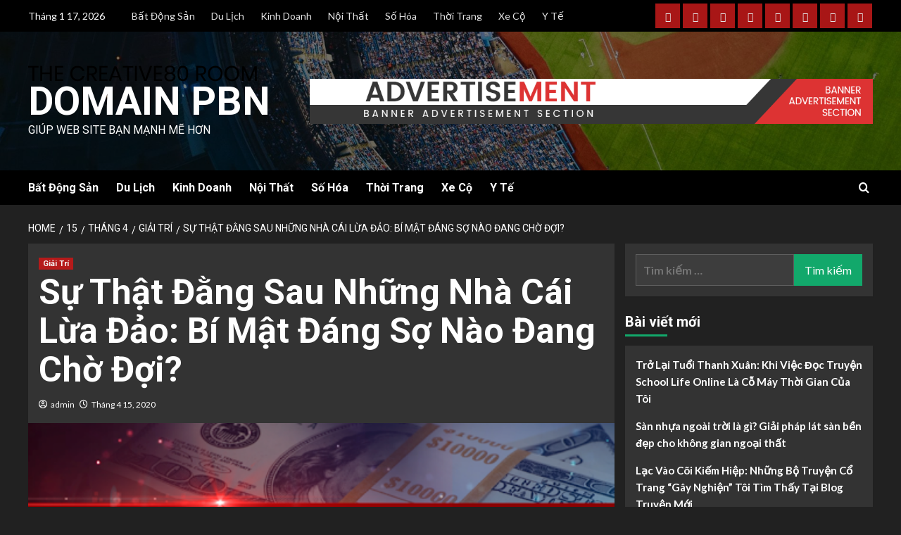

--- FILE ---
content_type: text/html; charset=UTF-8
request_url: https://domainpbn.link/15/04/giai-tri/su-that-dang-sau-nhung-nha-cai-lua-dao-bi-mat-dang-so-nao-dang-cho-doi/
body_size: 31365
content:
<!doctype html>
<html lang="vi" prefix="og: https://ogp.me/ns#">

<head>
  <meta charset="UTF-8">
  <meta name="viewport" content="width=device-width, initial-scale=1">
  <link rel="profile" href="http://gmpg.org/xfn/11">
  	<style>img:is([sizes="auto" i], [sizes^="auto," i]) { contain-intrinsic-size: 3000px 1500px }</style>
	<link rel='preload' href='https://fonts.googleapis.com/css?family=Source%2BSans%2BPro%3A400%2C700%7CLato%3A400%2C700&#038;subset=latin%2Cvietnamese&#038;display=swap' as='style' onload="this.onload=null;this.rel='stylesheet'" type='text/css' media='all' crossorigin='anonymous'>
<link rel='preconnect' href='https://fonts.googleapis.com' crossorigin='anonymous'>
<link rel='preconnect' href='https://fonts.gstatic.com' crossorigin='anonymous'>

<!-- Tối ưu hóa công cụ tìm kiếm bởi Rank Math PRO - https://rankmath.com/ -->
<title>Sự Thật Đằng Sau Những Nhà Cái Lừa Đảo: Bí Mật Đáng Sợ Nào Đang Chờ Đợi? - Domain PBN</title>
<meta name="robots" content="index, follow, max-snippet:-1, max-video-preview:-1, max-image-preview:large"/>
<link rel="canonical" href="https://domainpbn.link/15/04/giai-tri/su-that-dang-sau-nhung-nha-cai-lua-dao-bi-mat-dang-so-nao-dang-cho-doi/" />
<meta property="og:locale" content="vi_VN" />
<meta property="og:type" content="article" />
<meta property="og:title" content="Sự Thật Đằng Sau Những Nhà Cái Lừa Đảo: Bí Mật Đáng Sợ Nào Đang Chờ Đợi? - Domain PBN" />
<meta property="og:description" content="Cảnh Báo: Những Chiêu Thức Lừa Đảo Mà Nhà Cái Thường Sử Dụng Cá cược..." />
<meta property="og:url" content="https://domainpbn.link/15/04/giai-tri/su-that-dang-sau-nhung-nha-cai-lua-dao-bi-mat-dang-so-nao-dang-cho-doi/" />
<meta property="article:section" content="Giải Trí" />
<meta property="og:updated_time" content="2024-04-15T18:20:10+00:00" />
<meta property="og:image" content="https://domainpbn.link/wp-content/uploads/2024/04/1638973039656.png" />
<meta property="og:image:secure_url" content="https://domainpbn.link/wp-content/uploads/2024/04/1638973039656.png" />
<meta property="og:image:width" content="503" />
<meta property="og:image:height" content="343" />
<meta property="og:image:alt" content="Sự Thật Đằng Sau Những Nhà Cái Lừa Đảo: Bí Mật Đáng Sợ Nào Đang Chờ Đợi?" />
<meta property="og:image:type" content="image/png" />
<meta property="article:published_time" content="2020-04-15T18:01:00+00:00" />
<meta property="article:modified_time" content="2024-04-15T18:20:10+00:00" />
<meta name="twitter:card" content="summary_large_image" />
<meta name="twitter:title" content="Sự Thật Đằng Sau Những Nhà Cái Lừa Đảo: Bí Mật Đáng Sợ Nào Đang Chờ Đợi? - Domain PBN" />
<meta name="twitter:description" content="Cảnh Báo: Những Chiêu Thức Lừa Đảo Mà Nhà Cái Thường Sử Dụng Cá cược..." />
<meta name="twitter:image" content="https://domainpbn.link/wp-content/uploads/2024/04/1638973039656.png" />
<script type="application/ld+json" class="rank-math-schema-pro">{"@context":"https://schema.org","@graph":[{"@type":["Person","Organization"],"@id":"https://domainpbn.link/#person","name":"Domain PBN","logo":{"@type":"ImageObject","@id":"https://domainpbn.link/#logo","url":"http://domainpbn.link/wp-content/uploads/2021/07/logo-regular.png","contentUrl":"http://domainpbn.link/wp-content/uploads/2021/07/logo-regular.png","inLanguage":"vi","width":"325","height":"23"},"image":{"@type":"ImageObject","@id":"https://domainpbn.link/#logo","url":"http://domainpbn.link/wp-content/uploads/2021/07/logo-regular.png","contentUrl":"http://domainpbn.link/wp-content/uploads/2021/07/logo-regular.png","inLanguage":"vi","width":"325","height":"23"}},{"@type":"WebSite","@id":"https://domainpbn.link/#website","url":"https://domainpbn.link","publisher":{"@id":"https://domainpbn.link/#person"},"inLanguage":"vi"},{"@type":"ImageObject","@id":"https://domainpbn.link/wp-content/uploads/2024/04/1638973039656.png","url":"https://domainpbn.link/wp-content/uploads/2024/04/1638973039656.png","width":"503","height":"343","inLanguage":"vi"},{"@type":"WebPage","@id":"https://domainpbn.link/15/04/giai-tri/su-that-dang-sau-nhung-nha-cai-lua-dao-bi-mat-dang-so-nao-dang-cho-doi/#webpage","url":"https://domainpbn.link/15/04/giai-tri/su-that-dang-sau-nhung-nha-cai-lua-dao-bi-mat-dang-so-nao-dang-cho-doi/","name":"S\u1ef1 Th\u1eadt \u0110\u1eb1ng Sau Nh\u1eefng Nh\u00e0 C\u00e1i L\u1eeba \u0110\u1ea3o: B\u00ed M\u1eadt \u0110\u00e1ng S\u1ee3 N\u00e0o \u0110ang Ch\u1edd \u0110\u1ee3i? - Domain PBN","datePublished":"2020-04-15T18:01:00+00:00","dateModified":"2024-04-15T18:20:10+00:00","isPartOf":{"@id":"https://domainpbn.link/#website"},"primaryImageOfPage":{"@id":"https://domainpbn.link/wp-content/uploads/2024/04/1638973039656.png"},"inLanguage":"vi"},{"@type":"Person","@id":"https://domainpbn.link/author/quan-thh0603gmail-com/","name":"admin","url":"https://domainpbn.link/author/quan-thh0603gmail-com/","image":{"@type":"ImageObject","@id":"https://secure.gravatar.com/avatar/edff1845e040734f5d7d7095b7294afe8e4c66cc5246efe907856ce383fc330d?s=96&amp;d=mm&amp;r=g","url":"https://secure.gravatar.com/avatar/edff1845e040734f5d7d7095b7294afe8e4c66cc5246efe907856ce383fc330d?s=96&amp;d=mm&amp;r=g","caption":"admin","inLanguage":"vi"},"sameAs":["http://domainpbn.link"]},{"@type":"BlogPosting","headline":"S\u1ef1 Th\u1eadt \u0110\u1eb1ng Sau Nh\u1eefng Nh\u00e0 C\u00e1i L\u1eeba \u0110\u1ea3o: B\u00ed M\u1eadt \u0110\u00e1ng S\u1ee3 N\u00e0o \u0110ang Ch\u1edd \u0110\u1ee3i? - Domain PBN","datePublished":"2020-04-15T18:01:00+00:00","dateModified":"2024-04-15T18:20:10+00:00","author":{"@id":"https://domainpbn.link/author/quan-thh0603gmail-com/","name":"admin"},"publisher":{"@id":"https://domainpbn.link/#person"},"description":"C\u1ea3nh B\u00e1o: Nh\u1eefng Chi\u00eau Th\u1ee9c L\u1eeba \u0110\u1ea3o M\u00e0 Nh\u00e0 C\u00e1i Th\u01b0\u1eddng S\u1eed D\u1ee5ng","name":"S\u1ef1 Th\u1eadt \u0110\u1eb1ng Sau Nh\u1eefng Nh\u00e0 C\u00e1i L\u1eeba \u0110\u1ea3o: B\u00ed M\u1eadt \u0110\u00e1ng S\u1ee3 N\u00e0o \u0110ang Ch\u1edd \u0110\u1ee3i? - Domain PBN","@id":"https://domainpbn.link/15/04/giai-tri/su-that-dang-sau-nhung-nha-cai-lua-dao-bi-mat-dang-so-nao-dang-cho-doi/#richSnippet","isPartOf":{"@id":"https://domainpbn.link/15/04/giai-tri/su-that-dang-sau-nhung-nha-cai-lua-dao-bi-mat-dang-so-nao-dang-cho-doi/#webpage"},"image":{"@id":"https://domainpbn.link/wp-content/uploads/2024/04/1638973039656.png"},"inLanguage":"vi","mainEntityOfPage":{"@id":"https://domainpbn.link/15/04/giai-tri/su-that-dang-sau-nhung-nha-cai-lua-dao-bi-mat-dang-so-nao-dang-cho-doi/#webpage"}}]}</script>
<!-- /Plugin SEO WordPress Rank Math -->

<link rel='dns-prefetch' href='//www.googletagmanager.com' />
<link rel='dns-prefetch' href='//fonts.googleapis.com' />
<link rel='preconnect' href='https://fonts.googleapis.com' />
<link rel='preconnect' href='https://fonts.gstatic.com' />
<link rel="alternate" type="application/rss+xml" title="Dòng thông tin Domain PBN &raquo;" href="https://domainpbn.link/feed/" />
<link rel="alternate" type="application/rss+xml" title="Domain PBN &raquo; Dòng bình luận" href="https://domainpbn.link/comments/feed/" />
<link rel="alternate" type="application/rss+xml" title="Domain PBN &raquo; Sự Thật Đằng Sau Những Nhà Cái Lừa Đảo: Bí Mật Đáng Sợ Nào Đang Chờ Đợi? Dòng bình luận" href="https://domainpbn.link/15/04/giai-tri/su-that-dang-sau-nhung-nha-cai-lua-dao-bi-mat-dang-so-nao-dang-cho-doi/feed/" />
<script type="text/javascript">
/* <![CDATA[ */
window._wpemojiSettings = {"baseUrl":"https:\/\/s.w.org\/images\/core\/emoji\/16.0.1\/72x72\/","ext":".png","svgUrl":"https:\/\/s.w.org\/images\/core\/emoji\/16.0.1\/svg\/","svgExt":".svg","source":{"concatemoji":"https:\/\/domainpbn.link\/wp-includes\/js\/wp-emoji-release.min.js?ver=6.8.3"}};
/*! This file is auto-generated */
!function(s,n){var o,i,e;function c(e){try{var t={supportTests:e,timestamp:(new Date).valueOf()};sessionStorage.setItem(o,JSON.stringify(t))}catch(e){}}function p(e,t,n){e.clearRect(0,0,e.canvas.width,e.canvas.height),e.fillText(t,0,0);var t=new Uint32Array(e.getImageData(0,0,e.canvas.width,e.canvas.height).data),a=(e.clearRect(0,0,e.canvas.width,e.canvas.height),e.fillText(n,0,0),new Uint32Array(e.getImageData(0,0,e.canvas.width,e.canvas.height).data));return t.every(function(e,t){return e===a[t]})}function u(e,t){e.clearRect(0,0,e.canvas.width,e.canvas.height),e.fillText(t,0,0);for(var n=e.getImageData(16,16,1,1),a=0;a<n.data.length;a++)if(0!==n.data[a])return!1;return!0}function f(e,t,n,a){switch(t){case"flag":return n(e,"\ud83c\udff3\ufe0f\u200d\u26a7\ufe0f","\ud83c\udff3\ufe0f\u200b\u26a7\ufe0f")?!1:!n(e,"\ud83c\udde8\ud83c\uddf6","\ud83c\udde8\u200b\ud83c\uddf6")&&!n(e,"\ud83c\udff4\udb40\udc67\udb40\udc62\udb40\udc65\udb40\udc6e\udb40\udc67\udb40\udc7f","\ud83c\udff4\u200b\udb40\udc67\u200b\udb40\udc62\u200b\udb40\udc65\u200b\udb40\udc6e\u200b\udb40\udc67\u200b\udb40\udc7f");case"emoji":return!a(e,"\ud83e\udedf")}return!1}function g(e,t,n,a){var r="undefined"!=typeof WorkerGlobalScope&&self instanceof WorkerGlobalScope?new OffscreenCanvas(300,150):s.createElement("canvas"),o=r.getContext("2d",{willReadFrequently:!0}),i=(o.textBaseline="top",o.font="600 32px Arial",{});return e.forEach(function(e){i[e]=t(o,e,n,a)}),i}function t(e){var t=s.createElement("script");t.src=e,t.defer=!0,s.head.appendChild(t)}"undefined"!=typeof Promise&&(o="wpEmojiSettingsSupports",i=["flag","emoji"],n.supports={everything:!0,everythingExceptFlag:!0},e=new Promise(function(e){s.addEventListener("DOMContentLoaded",e,{once:!0})}),new Promise(function(t){var n=function(){try{var e=JSON.parse(sessionStorage.getItem(o));if("object"==typeof e&&"number"==typeof e.timestamp&&(new Date).valueOf()<e.timestamp+604800&&"object"==typeof e.supportTests)return e.supportTests}catch(e){}return null}();if(!n){if("undefined"!=typeof Worker&&"undefined"!=typeof OffscreenCanvas&&"undefined"!=typeof URL&&URL.createObjectURL&&"undefined"!=typeof Blob)try{var e="postMessage("+g.toString()+"("+[JSON.stringify(i),f.toString(),p.toString(),u.toString()].join(",")+"));",a=new Blob([e],{type:"text/javascript"}),r=new Worker(URL.createObjectURL(a),{name:"wpTestEmojiSupports"});return void(r.onmessage=function(e){c(n=e.data),r.terminate(),t(n)})}catch(e){}c(n=g(i,f,p,u))}t(n)}).then(function(e){for(var t in e)n.supports[t]=e[t],n.supports.everything=n.supports.everything&&n.supports[t],"flag"!==t&&(n.supports.everythingExceptFlag=n.supports.everythingExceptFlag&&n.supports[t]);n.supports.everythingExceptFlag=n.supports.everythingExceptFlag&&!n.supports.flag,n.DOMReady=!1,n.readyCallback=function(){n.DOMReady=!0}}).then(function(){return e}).then(function(){var e;n.supports.everything||(n.readyCallback(),(e=n.source||{}).concatemoji?t(e.concatemoji):e.wpemoji&&e.twemoji&&(t(e.twemoji),t(e.wpemoji)))}))}((window,document),window._wpemojiSettings);
/* ]]> */
</script>
<style id='wp-emoji-styles-inline-css' type='text/css'>

	img.wp-smiley, img.emoji {
		display: inline !important;
		border: none !important;
		box-shadow: none !important;
		height: 1em !important;
		width: 1em !important;
		margin: 0 0.07em !important;
		vertical-align: -0.1em !important;
		background: none !important;
		padding: 0 !important;
	}
</style>
<link rel='stylesheet' id='wp-block-library-css' href='https://domainpbn.link/wp-includes/css/dist/block-library/style.min.css?ver=6.8.3' type='text/css' media='all' />
<style id='wp-block-library-theme-inline-css' type='text/css'>
.wp-block-audio :where(figcaption){color:#555;font-size:13px;text-align:center}.is-dark-theme .wp-block-audio :where(figcaption){color:#ffffffa6}.wp-block-audio{margin:0 0 1em}.wp-block-code{border:1px solid #ccc;border-radius:4px;font-family:Menlo,Consolas,monaco,monospace;padding:.8em 1em}.wp-block-embed :where(figcaption){color:#555;font-size:13px;text-align:center}.is-dark-theme .wp-block-embed :where(figcaption){color:#ffffffa6}.wp-block-embed{margin:0 0 1em}.blocks-gallery-caption{color:#555;font-size:13px;text-align:center}.is-dark-theme .blocks-gallery-caption{color:#ffffffa6}:root :where(.wp-block-image figcaption){color:#555;font-size:13px;text-align:center}.is-dark-theme :root :where(.wp-block-image figcaption){color:#ffffffa6}.wp-block-image{margin:0 0 1em}.wp-block-pullquote{border-bottom:4px solid;border-top:4px solid;color:currentColor;margin-bottom:1.75em}.wp-block-pullquote cite,.wp-block-pullquote footer,.wp-block-pullquote__citation{color:currentColor;font-size:.8125em;font-style:normal;text-transform:uppercase}.wp-block-quote{border-left:.25em solid;margin:0 0 1.75em;padding-left:1em}.wp-block-quote cite,.wp-block-quote footer{color:currentColor;font-size:.8125em;font-style:normal;position:relative}.wp-block-quote:where(.has-text-align-right){border-left:none;border-right:.25em solid;padding-left:0;padding-right:1em}.wp-block-quote:where(.has-text-align-center){border:none;padding-left:0}.wp-block-quote.is-large,.wp-block-quote.is-style-large,.wp-block-quote:where(.is-style-plain){border:none}.wp-block-search .wp-block-search__label{font-weight:700}.wp-block-search__button{border:1px solid #ccc;padding:.375em .625em}:where(.wp-block-group.has-background){padding:1.25em 2.375em}.wp-block-separator.has-css-opacity{opacity:.4}.wp-block-separator{border:none;border-bottom:2px solid;margin-left:auto;margin-right:auto}.wp-block-separator.has-alpha-channel-opacity{opacity:1}.wp-block-separator:not(.is-style-wide):not(.is-style-dots){width:100px}.wp-block-separator.has-background:not(.is-style-dots){border-bottom:none;height:1px}.wp-block-separator.has-background:not(.is-style-wide):not(.is-style-dots){height:2px}.wp-block-table{margin:0 0 1em}.wp-block-table td,.wp-block-table th{word-break:normal}.wp-block-table :where(figcaption){color:#555;font-size:13px;text-align:center}.is-dark-theme .wp-block-table :where(figcaption){color:#ffffffa6}.wp-block-video :where(figcaption){color:#555;font-size:13px;text-align:center}.is-dark-theme .wp-block-video :where(figcaption){color:#ffffffa6}.wp-block-video{margin:0 0 1em}:root :where(.wp-block-template-part.has-background){margin-bottom:0;margin-top:0;padding:1.25em 2.375em}
</style>
<style id='global-styles-inline-css' type='text/css'>
:root{--wp--preset--aspect-ratio--square: 1;--wp--preset--aspect-ratio--4-3: 4/3;--wp--preset--aspect-ratio--3-4: 3/4;--wp--preset--aspect-ratio--3-2: 3/2;--wp--preset--aspect-ratio--2-3: 2/3;--wp--preset--aspect-ratio--16-9: 16/9;--wp--preset--aspect-ratio--9-16: 9/16;--wp--preset--color--black: #000000;--wp--preset--color--cyan-bluish-gray: #abb8c3;--wp--preset--color--white: #ffffff;--wp--preset--color--pale-pink: #f78da7;--wp--preset--color--vivid-red: #cf2e2e;--wp--preset--color--luminous-vivid-orange: #ff6900;--wp--preset--color--luminous-vivid-amber: #fcb900;--wp--preset--color--light-green-cyan: #7bdcb5;--wp--preset--color--vivid-green-cyan: #00d084;--wp--preset--color--pale-cyan-blue: #8ed1fc;--wp--preset--color--vivid-cyan-blue: #0693e3;--wp--preset--color--vivid-purple: #9b51e0;--wp--preset--gradient--vivid-cyan-blue-to-vivid-purple: linear-gradient(135deg,rgba(6,147,227,1) 0%,rgb(155,81,224) 100%);--wp--preset--gradient--light-green-cyan-to-vivid-green-cyan: linear-gradient(135deg,rgb(122,220,180) 0%,rgb(0,208,130) 100%);--wp--preset--gradient--luminous-vivid-amber-to-luminous-vivid-orange: linear-gradient(135deg,rgba(252,185,0,1) 0%,rgba(255,105,0,1) 100%);--wp--preset--gradient--luminous-vivid-orange-to-vivid-red: linear-gradient(135deg,rgba(255,105,0,1) 0%,rgb(207,46,46) 100%);--wp--preset--gradient--very-light-gray-to-cyan-bluish-gray: linear-gradient(135deg,rgb(238,238,238) 0%,rgb(169,184,195) 100%);--wp--preset--gradient--cool-to-warm-spectrum: linear-gradient(135deg,rgb(74,234,220) 0%,rgb(151,120,209) 20%,rgb(207,42,186) 40%,rgb(238,44,130) 60%,rgb(251,105,98) 80%,rgb(254,248,76) 100%);--wp--preset--gradient--blush-light-purple: linear-gradient(135deg,rgb(255,206,236) 0%,rgb(152,150,240) 100%);--wp--preset--gradient--blush-bordeaux: linear-gradient(135deg,rgb(254,205,165) 0%,rgb(254,45,45) 50%,rgb(107,0,62) 100%);--wp--preset--gradient--luminous-dusk: linear-gradient(135deg,rgb(255,203,112) 0%,rgb(199,81,192) 50%,rgb(65,88,208) 100%);--wp--preset--gradient--pale-ocean: linear-gradient(135deg,rgb(255,245,203) 0%,rgb(182,227,212) 50%,rgb(51,167,181) 100%);--wp--preset--gradient--electric-grass: linear-gradient(135deg,rgb(202,248,128) 0%,rgb(113,206,126) 100%);--wp--preset--gradient--midnight: linear-gradient(135deg,rgb(2,3,129) 0%,rgb(40,116,252) 100%);--wp--preset--font-size--small: 13px;--wp--preset--font-size--medium: 20px;--wp--preset--font-size--large: 36px;--wp--preset--font-size--x-large: 42px;--wp--preset--spacing--20: 0.44rem;--wp--preset--spacing--30: 0.67rem;--wp--preset--spacing--40: 1rem;--wp--preset--spacing--50: 1.5rem;--wp--preset--spacing--60: 2.25rem;--wp--preset--spacing--70: 3.38rem;--wp--preset--spacing--80: 5.06rem;--wp--preset--shadow--natural: 6px 6px 9px rgba(0, 0, 0, 0.2);--wp--preset--shadow--deep: 12px 12px 50px rgba(0, 0, 0, 0.4);--wp--preset--shadow--sharp: 6px 6px 0px rgba(0, 0, 0, 0.2);--wp--preset--shadow--outlined: 6px 6px 0px -3px rgba(255, 255, 255, 1), 6px 6px rgba(0, 0, 0, 1);--wp--preset--shadow--crisp: 6px 6px 0px rgba(0, 0, 0, 1);}:root { --wp--style--global--content-size: 800px;--wp--style--global--wide-size: 1200px; }:where(body) { margin: 0; }.wp-site-blocks > .alignleft { float: left; margin-right: 2em; }.wp-site-blocks > .alignright { float: right; margin-left: 2em; }.wp-site-blocks > .aligncenter { justify-content: center; margin-left: auto; margin-right: auto; }:where(.wp-site-blocks) > * { margin-block-start: 24px; margin-block-end: 0; }:where(.wp-site-blocks) > :first-child { margin-block-start: 0; }:where(.wp-site-blocks) > :last-child { margin-block-end: 0; }:root { --wp--style--block-gap: 24px; }:root :where(.is-layout-flow) > :first-child{margin-block-start: 0;}:root :where(.is-layout-flow) > :last-child{margin-block-end: 0;}:root :where(.is-layout-flow) > *{margin-block-start: 24px;margin-block-end: 0;}:root :where(.is-layout-constrained) > :first-child{margin-block-start: 0;}:root :where(.is-layout-constrained) > :last-child{margin-block-end: 0;}:root :where(.is-layout-constrained) > *{margin-block-start: 24px;margin-block-end: 0;}:root :where(.is-layout-flex){gap: 24px;}:root :where(.is-layout-grid){gap: 24px;}.is-layout-flow > .alignleft{float: left;margin-inline-start: 0;margin-inline-end: 2em;}.is-layout-flow > .alignright{float: right;margin-inline-start: 2em;margin-inline-end: 0;}.is-layout-flow > .aligncenter{margin-left: auto !important;margin-right: auto !important;}.is-layout-constrained > .alignleft{float: left;margin-inline-start: 0;margin-inline-end: 2em;}.is-layout-constrained > .alignright{float: right;margin-inline-start: 2em;margin-inline-end: 0;}.is-layout-constrained > .aligncenter{margin-left: auto !important;margin-right: auto !important;}.is-layout-constrained > :where(:not(.alignleft):not(.alignright):not(.alignfull)){max-width: var(--wp--style--global--content-size);margin-left: auto !important;margin-right: auto !important;}.is-layout-constrained > .alignwide{max-width: var(--wp--style--global--wide-size);}body .is-layout-flex{display: flex;}.is-layout-flex{flex-wrap: wrap;align-items: center;}.is-layout-flex > :is(*, div){margin: 0;}body .is-layout-grid{display: grid;}.is-layout-grid > :is(*, div){margin: 0;}body{padding-top: 0px;padding-right: 0px;padding-bottom: 0px;padding-left: 0px;}a:where(:not(.wp-element-button)){text-decoration: none;}:root :where(.wp-element-button, .wp-block-button__link){background-color: #32373c;border-radius: 0;border-width: 0;color: #fff;font-family: inherit;font-size: inherit;line-height: inherit;padding: calc(0.667em + 2px) calc(1.333em + 2px);text-decoration: none;}.has-black-color{color: var(--wp--preset--color--black) !important;}.has-cyan-bluish-gray-color{color: var(--wp--preset--color--cyan-bluish-gray) !important;}.has-white-color{color: var(--wp--preset--color--white) !important;}.has-pale-pink-color{color: var(--wp--preset--color--pale-pink) !important;}.has-vivid-red-color{color: var(--wp--preset--color--vivid-red) !important;}.has-luminous-vivid-orange-color{color: var(--wp--preset--color--luminous-vivid-orange) !important;}.has-luminous-vivid-amber-color{color: var(--wp--preset--color--luminous-vivid-amber) !important;}.has-light-green-cyan-color{color: var(--wp--preset--color--light-green-cyan) !important;}.has-vivid-green-cyan-color{color: var(--wp--preset--color--vivid-green-cyan) !important;}.has-pale-cyan-blue-color{color: var(--wp--preset--color--pale-cyan-blue) !important;}.has-vivid-cyan-blue-color{color: var(--wp--preset--color--vivid-cyan-blue) !important;}.has-vivid-purple-color{color: var(--wp--preset--color--vivid-purple) !important;}.has-black-background-color{background-color: var(--wp--preset--color--black) !important;}.has-cyan-bluish-gray-background-color{background-color: var(--wp--preset--color--cyan-bluish-gray) !important;}.has-white-background-color{background-color: var(--wp--preset--color--white) !important;}.has-pale-pink-background-color{background-color: var(--wp--preset--color--pale-pink) !important;}.has-vivid-red-background-color{background-color: var(--wp--preset--color--vivid-red) !important;}.has-luminous-vivid-orange-background-color{background-color: var(--wp--preset--color--luminous-vivid-orange) !important;}.has-luminous-vivid-amber-background-color{background-color: var(--wp--preset--color--luminous-vivid-amber) !important;}.has-light-green-cyan-background-color{background-color: var(--wp--preset--color--light-green-cyan) !important;}.has-vivid-green-cyan-background-color{background-color: var(--wp--preset--color--vivid-green-cyan) !important;}.has-pale-cyan-blue-background-color{background-color: var(--wp--preset--color--pale-cyan-blue) !important;}.has-vivid-cyan-blue-background-color{background-color: var(--wp--preset--color--vivid-cyan-blue) !important;}.has-vivid-purple-background-color{background-color: var(--wp--preset--color--vivid-purple) !important;}.has-black-border-color{border-color: var(--wp--preset--color--black) !important;}.has-cyan-bluish-gray-border-color{border-color: var(--wp--preset--color--cyan-bluish-gray) !important;}.has-white-border-color{border-color: var(--wp--preset--color--white) !important;}.has-pale-pink-border-color{border-color: var(--wp--preset--color--pale-pink) !important;}.has-vivid-red-border-color{border-color: var(--wp--preset--color--vivid-red) !important;}.has-luminous-vivid-orange-border-color{border-color: var(--wp--preset--color--luminous-vivid-orange) !important;}.has-luminous-vivid-amber-border-color{border-color: var(--wp--preset--color--luminous-vivid-amber) !important;}.has-light-green-cyan-border-color{border-color: var(--wp--preset--color--light-green-cyan) !important;}.has-vivid-green-cyan-border-color{border-color: var(--wp--preset--color--vivid-green-cyan) !important;}.has-pale-cyan-blue-border-color{border-color: var(--wp--preset--color--pale-cyan-blue) !important;}.has-vivid-cyan-blue-border-color{border-color: var(--wp--preset--color--vivid-cyan-blue) !important;}.has-vivid-purple-border-color{border-color: var(--wp--preset--color--vivid-purple) !important;}.has-vivid-cyan-blue-to-vivid-purple-gradient-background{background: var(--wp--preset--gradient--vivid-cyan-blue-to-vivid-purple) !important;}.has-light-green-cyan-to-vivid-green-cyan-gradient-background{background: var(--wp--preset--gradient--light-green-cyan-to-vivid-green-cyan) !important;}.has-luminous-vivid-amber-to-luminous-vivid-orange-gradient-background{background: var(--wp--preset--gradient--luminous-vivid-amber-to-luminous-vivid-orange) !important;}.has-luminous-vivid-orange-to-vivid-red-gradient-background{background: var(--wp--preset--gradient--luminous-vivid-orange-to-vivid-red) !important;}.has-very-light-gray-to-cyan-bluish-gray-gradient-background{background: var(--wp--preset--gradient--very-light-gray-to-cyan-bluish-gray) !important;}.has-cool-to-warm-spectrum-gradient-background{background: var(--wp--preset--gradient--cool-to-warm-spectrum) !important;}.has-blush-light-purple-gradient-background{background: var(--wp--preset--gradient--blush-light-purple) !important;}.has-blush-bordeaux-gradient-background{background: var(--wp--preset--gradient--blush-bordeaux) !important;}.has-luminous-dusk-gradient-background{background: var(--wp--preset--gradient--luminous-dusk) !important;}.has-pale-ocean-gradient-background{background: var(--wp--preset--gradient--pale-ocean) !important;}.has-electric-grass-gradient-background{background: var(--wp--preset--gradient--electric-grass) !important;}.has-midnight-gradient-background{background: var(--wp--preset--gradient--midnight) !important;}.has-small-font-size{font-size: var(--wp--preset--font-size--small) !important;}.has-medium-font-size{font-size: var(--wp--preset--font-size--medium) !important;}.has-large-font-size{font-size: var(--wp--preset--font-size--large) !important;}.has-x-large-font-size{font-size: var(--wp--preset--font-size--x-large) !important;}
:root :where(.wp-block-button .wp-block-button__link){border-radius: 0;}
:root :where(.wp-block-pullquote){font-size: 1.5em;line-height: 1.6;}
:root :where(.wp-block-heading){line-height: 1.3;}
</style>
<link rel='stylesheet' id='newsment-google-fonts-css' href='https://fonts.googleapis.com/css?family=Roboto:100,300,400,500,700' type='text/css' media='all' />
<link rel='stylesheet' id='bootstrap-css' href='https://domainpbn.link/wp-content/themes/covernews/assets/bootstrap/css/bootstrap.min.css?ver=6.8.3' type='text/css' media='all' />
<link rel='stylesheet' id='covernews-style-css' href='https://domainpbn.link/wp-content/themes/covernews/style.min.css?ver=1.1.3' type='text/css' media='all' />
<link rel='stylesheet' id='newsment-css' href='https://domainpbn.link/wp-content/themes/newsment/style.css?ver=1.1.3' type='text/css' media='all' />
<link rel='stylesheet' id='covernews-google-fonts-css' href='https://fonts.googleapis.com/css?family=Source%2BSans%2BPro%3A400%2C700%7CLato%3A400%2C700&#038;subset=latin%2Cvietnamese&#038;display=swap' type='text/css' media='all' />
<link rel='stylesheet' id='covernews-icons-css' href='https://domainpbn.link/wp-content/themes/covernews/assets/icons/style.css?ver=6.8.3' type='text/css' media='all' />
<script type="text/javascript" src="https://domainpbn.link/wp-includes/js/jquery/jquery.min.js?ver=3.7.1" id="jquery-core-js"></script>
<script type="text/javascript" src="https://domainpbn.link/wp-includes/js/jquery/jquery-migrate.min.js?ver=3.4.1" id="jquery-migrate-js"></script>

<!-- Đoạn mã Google tag (gtag.js) được thêm bởi Site Kit -->
<!-- Đoạn mã Google Analytics được thêm bởi Site Kit -->
<script type="text/javascript" src="https://www.googletagmanager.com/gtag/js?id=GT-5DCD7H4" id="google_gtagjs-js" async></script>
<script type="text/javascript" id="google_gtagjs-js-after">
/* <![CDATA[ */
window.dataLayer = window.dataLayer || [];function gtag(){dataLayer.push(arguments);}
gtag("set","linker",{"domains":["domainpbn.link"]});
gtag("js", new Date());
gtag("set", "developer_id.dZTNiMT", true);
gtag("config", "GT-5DCD7H4");
/* ]]> */
</script>
<link rel="https://api.w.org/" href="https://domainpbn.link/wp-json/" /><link rel="alternate" title="JSON" type="application/json" href="https://domainpbn.link/wp-json/wp/v2/posts/1701" /><link rel="EditURI" type="application/rsd+xml" title="RSD" href="https://domainpbn.link/xmlrpc.php?rsd" />
<meta name="generator" content="WordPress 6.8.3" />
<link rel='shortlink' href='https://domainpbn.link/?p=1701' />
<link rel="alternate" title="oNhúng (JSON)" type="application/json+oembed" href="https://domainpbn.link/wp-json/oembed/1.0/embed?url=https%3A%2F%2Fdomainpbn.link%2F15%2F04%2Fgiai-tri%2Fsu-that-dang-sau-nhung-nha-cai-lua-dao-bi-mat-dang-so-nao-dang-cho-doi%2F" />
<link rel="alternate" title="oNhúng (XML)" type="text/xml+oembed" href="https://domainpbn.link/wp-json/oembed/1.0/embed?url=https%3A%2F%2Fdomainpbn.link%2F15%2F04%2Fgiai-tri%2Fsu-that-dang-sau-nhung-nha-cai-lua-dao-bi-mat-dang-so-nao-dang-cho-doi%2F&#038;format=xml" />
<meta name="generator" content="Site Kit by Google 1.170.0" /><link rel="preload" href="https://domainpbn.link/wp-content/uploads/2022/10/cropped-pexels-photo-139762-1-2.jpeg" as="image"><link rel="pingback" href="https://domainpbn.link/xmlrpc.php">        <style type="text/css">
                        .site-title a,
            .site-header .site-branding .site-title a:visited,
            .site-header .site-branding .site-title a:hover,
            .site-description {
                color: #ffffff            }

            body.aft-dark-mode .site-title a,
      body.aft-dark-mode .site-header .site-branding .site-title a:visited,
      body.aft-dark-mode .site-header .site-branding .site-title a:hover,
      body.aft-dark-mode .site-description {
        color: #ffffff;
      }

            .site-branding .site-title {
                font-size: 56px;
            }

            @media only screen and (max-width: 640px) {
                .header-layout-3 .site-header .site-branding .site-title,
                .site-branding .site-title {
                    font-size: 60px;

                }
              }   

           @media only screen and (max-width: 375px) {
               .header-layout-3 .site-header .site-branding .site-title,
               .site-branding .site-title {
                        font-size: 50px;

                    }
                }
                
                    .elementor-template-full-width .elementor-section.elementor-section-full_width > .elementor-container,
        .elementor-template-full-width .elementor-section.elementor-section-boxed > .elementor-container{
            max-width: 1200px;
        }
        @media (min-width: 1600px){
            .elementor-template-full-width .elementor-section.elementor-section-full_width > .elementor-container,
            .elementor-template-full-width .elementor-section.elementor-section-boxed > .elementor-container{
                max-width: 1600px;
            }
        }
        
        .align-content-left .elementor-section-stretched,
        .align-content-right .elementor-section-stretched {
            max-width: 100%;
            left: 0 !important;
        }


        </style>
        <script type="text/javascript" id="google_gtagjs" src="https://www.googletagmanager.com/gtag/js?id=G-GKFKHCXQVK" async="async"></script>
<script type="text/javascript" id="google_gtagjs-inline">
/* <![CDATA[ */
window.dataLayer = window.dataLayer || [];function gtag(){dataLayer.push(arguments);}gtag('js', new Date());gtag('config', 'G-GKFKHCXQVK', {} );
/* ]]> */
</script>
<link rel="icon" href="https://domainpbn.link/wp-content/uploads/2021/07/blog-10-150x150.jpg" sizes="32x32" />
<link rel="icon" href="https://domainpbn.link/wp-content/uploads/2021/07/blog-10.jpg" sizes="192x192" />
<link rel="apple-touch-icon" href="https://domainpbn.link/wp-content/uploads/2021/07/blog-10.jpg" />
<meta name="msapplication-TileImage" content="https://domainpbn.link/wp-content/uploads/2021/07/blog-10.jpg" />
</head>

<body class="wp-singular post-template-default single single-post postid-1701 single-format-standard wp-custom-logo wp-embed-responsive wp-theme-covernews wp-child-theme-newsment default-content-layout archive-layout-full scrollup-sticky-header aft-sticky-header aft-sticky-sidebar dark aft-container-default aft-main-banner-slider-editors-picks-trending single-content-mode-default header-image-default align-content-left aft-and">
  
  
  <div id="page" class="site">
    <a class="skip-link screen-reader-text" href="#content">Skip to content</a>

    <div class="header-layout-1">
      <div class="top-masthead">

      <div class="container">
        <div class="row">
                      <div class="col-xs-12 col-sm-12 col-md-8 device-center">
                              <span class="topbar-date">
                  Tháng 1 17, 2026                </span>

              
              <div class="top-navigation"><ul id="top-menu" class="menu"><li id="menu-item-828" class="menu-item menu-item-type-taxonomy menu-item-object-category menu-item-828"><a href="https://domainpbn.link/category/bat-dong-san/">Bất Động Sản</a></li>
<li id="menu-item-829" class="menu-item menu-item-type-taxonomy menu-item-object-category menu-item-829"><a href="https://domainpbn.link/category/du-lich/">Du Lịch</a></li>
<li id="menu-item-830" class="menu-item menu-item-type-taxonomy menu-item-object-category menu-item-830"><a href="https://domainpbn.link/category/kinh-doanh/">Kinh Doanh</a></li>
<li id="menu-item-831" class="menu-item menu-item-type-taxonomy menu-item-object-category menu-item-831"><a href="https://domainpbn.link/category/noi-that/">Nội Thất</a></li>
<li id="menu-item-832" class="menu-item menu-item-type-taxonomy menu-item-object-category menu-item-832"><a href="https://domainpbn.link/category/so-hoa/">Số Hóa</a></li>
<li id="menu-item-833" class="menu-item menu-item-type-taxonomy menu-item-object-category menu-item-833"><a href="https://domainpbn.link/category/thoi-trang/">Thời Trang</a></li>
<li id="menu-item-834" class="menu-item menu-item-type-taxonomy menu-item-object-category menu-item-834"><a href="https://domainpbn.link/category/xe-co/">Xe Cộ</a></li>
<li id="menu-item-835" class="menu-item menu-item-type-taxonomy menu-item-object-category menu-item-835"><a href="https://domainpbn.link/category/y-te/">Y Tế</a></li>
</ul></div>            </div>
                                <div class="col-xs-12 col-sm-12 col-md-4 pull-right">
              <div class="social-navigation"><ul id="social-menu" class="menu"><li class="menu-item menu-item-type-taxonomy menu-item-object-category menu-item-828"><a href="https://domainpbn.link/category/bat-dong-san/"><span class="screen-reader-text">Bất Động Sản</span></a></li>
<li class="menu-item menu-item-type-taxonomy menu-item-object-category menu-item-829"><a href="https://domainpbn.link/category/du-lich/"><span class="screen-reader-text">Du Lịch</span></a></li>
<li class="menu-item menu-item-type-taxonomy menu-item-object-category menu-item-830"><a href="https://domainpbn.link/category/kinh-doanh/"><span class="screen-reader-text">Kinh Doanh</span></a></li>
<li class="menu-item menu-item-type-taxonomy menu-item-object-category menu-item-831"><a href="https://domainpbn.link/category/noi-that/"><span class="screen-reader-text">Nội Thất</span></a></li>
<li class="menu-item menu-item-type-taxonomy menu-item-object-category menu-item-832"><a href="https://domainpbn.link/category/so-hoa/"><span class="screen-reader-text">Số Hóa</span></a></li>
<li class="menu-item menu-item-type-taxonomy menu-item-object-category menu-item-833"><a href="https://domainpbn.link/category/thoi-trang/"><span class="screen-reader-text">Thời Trang</span></a></li>
<li class="menu-item menu-item-type-taxonomy menu-item-object-category menu-item-834"><a href="https://domainpbn.link/category/xe-co/"><span class="screen-reader-text">Xe Cộ</span></a></li>
<li class="menu-item menu-item-type-taxonomy menu-item-object-category menu-item-835"><a href="https://domainpbn.link/category/y-te/"><span class="screen-reader-text">Y Tế</span></a></li>
</ul></div>            </div>
                  </div>
      </div>
    </div> <!--    Topbar Ends-->
    <header id="masthead" class="site-header">
        <div class="masthead-banner af-header-image data-bg" style="background-image: url(https://domainpbn.link/wp-content/uploads/2022/10/cropped-pexels-photo-139762-1-2.jpeg);">
      <div class="container">
        <div class="row">
          <div class="col-md-4">
            <div class="site-branding">
              <a href="https://domainpbn.link/" class="custom-logo-link" rel="home"><img width="325" height="23" src="https://domainpbn.link/wp-content/uploads/2021/07/logo-regular.png" class="custom-logo" alt="Domain PBN" decoding="async" srcset="https://domainpbn.link/wp-content/uploads/2021/07/logo-regular.png 325w, https://domainpbn.link/wp-content/uploads/2021/07/logo-regular-300x21.png 300w" sizes="(max-width: 325px) 100vw, 325px" loading="lazy" /></a>                <p class="site-title font-family-1">
                  <a href="https://domainpbn.link/" rel="home">Domain PBN</a>
                </p>
              
                              <p class="site-description">Giúp web site bạn mạnh mẽ hơn</p>
                          </div>
          </div>
          <div class="col-md-8">
                    <div class="banner-promotions-wrapper">
                            <div class="promotion-section">
                    <a href="" target="_blank">
                        <img width="1119" height="90" src="https://domainpbn.link/wp-content/uploads/2018/07/banner-promo-black-1.png" class="attachment-full size-full" alt="banner-promo-black" decoding="async" srcset="https://domainpbn.link/wp-content/uploads/2018/07/banner-promo-black-1.png 1119w, https://domainpbn.link/wp-content/uploads/2018/07/banner-promo-black-1-300x24.png 300w, https://domainpbn.link/wp-content/uploads/2018/07/banner-promo-black-1-1024x82.png 1024w, https://domainpbn.link/wp-content/uploads/2018/07/banner-promo-black-1-768x62.png 768w, https://domainpbn.link/wp-content/uploads/2018/07/banner-promo-black-1-1115x90.png 1115w" sizes="(max-width: 1119px) 100vw, 1119px" loading="lazy" />                    </a>
                </div>
            
        </div>
        <!-- Trending line END -->
              </div>
        </div>
      </div>
    </div>
    <nav id="site-navigation" class="main-navigation">
      <div class="container">
        <div class="row">
          <div class="kol-12">
            <div class="navigation-container">

              <div class="main-navigation-container-items-wrapper">

                <span class="toggle-menu">
                  <a
                    href="#"
                    class="aft-void-menu"
                    role="button"
                    aria-label="Toggle Primary Menu"
                    aria-controls="primary-menu" aria-expanded="false">
                    <span class="screen-reader-text">Primary Menu</span>
                    <i class="ham"></i>
                  </a>
                </span>
                <span class="af-mobile-site-title-wrap">
                  <a href="https://domainpbn.link/" class="custom-logo-link" rel="home"><img width="325" height="23" src="https://domainpbn.link/wp-content/uploads/2021/07/logo-regular.png" class="custom-logo" alt="Domain PBN" decoding="async" srcset="https://domainpbn.link/wp-content/uploads/2021/07/logo-regular.png 325w, https://domainpbn.link/wp-content/uploads/2021/07/logo-regular-300x21.png 300w" sizes="(max-width: 325px) 100vw, 325px" loading="lazy" /></a>                  <p class="site-title font-family-1">
                    <a href="https://domainpbn.link/" rel="home">Domain PBN</a>
                  </p>
                </span>
                <div class="menu main-menu"><ul id="primary-menu" class="menu"><li class="menu-item menu-item-type-taxonomy menu-item-object-category menu-item-828"><a href="https://domainpbn.link/category/bat-dong-san/">Bất Động Sản</a></li>
<li class="menu-item menu-item-type-taxonomy menu-item-object-category menu-item-829"><a href="https://domainpbn.link/category/du-lich/">Du Lịch</a></li>
<li class="menu-item menu-item-type-taxonomy menu-item-object-category menu-item-830"><a href="https://domainpbn.link/category/kinh-doanh/">Kinh Doanh</a></li>
<li class="menu-item menu-item-type-taxonomy menu-item-object-category menu-item-831"><a href="https://domainpbn.link/category/noi-that/">Nội Thất</a></li>
<li class="menu-item menu-item-type-taxonomy menu-item-object-category menu-item-832"><a href="https://domainpbn.link/category/so-hoa/">Số Hóa</a></li>
<li class="menu-item menu-item-type-taxonomy menu-item-object-category menu-item-833"><a href="https://domainpbn.link/category/thoi-trang/">Thời Trang</a></li>
<li class="menu-item menu-item-type-taxonomy menu-item-object-category menu-item-834"><a href="https://domainpbn.link/category/xe-co/">Xe Cộ</a></li>
<li class="menu-item menu-item-type-taxonomy menu-item-object-category menu-item-835"><a href="https://domainpbn.link/category/y-te/">Y Tế</a></li>
</ul></div>              </div>
              <div class="cart-search">

                <div class="af-search-wrap">
                  <div class="search-overlay">
                    <a href="#" title="Search" class="search-icon">
                      <i class="fa fa-search"></i>
                    </a>
                    <div class="af-search-form">
                      <form role="search" method="get" class="search-form" action="https://domainpbn.link/">
				<label>
					<span class="screen-reader-text">Tìm kiếm cho:</span>
					<input type="search" class="search-field" placeholder="Tìm kiếm &hellip;" value="" name="s" />
				</label>
				<input type="submit" class="search-submit" value="Tìm kiếm" />
			</form>                    </div>
                  </div>
                </div>
              </div>


            </div>
          </div>
        </div>
      </div>
    </nav>
  </header>
</div>

    
    <div id="content" class="container">
                <div class="em-breadcrumbs font-family-1 covernews-breadcrumbs">
      <div class="row">
        <div role="navigation" aria-label="Breadcrumbs" class="breadcrumb-trail breadcrumbs" itemprop="breadcrumb"><ul class="trail-items" itemscope itemtype="http://schema.org/BreadcrumbList"><meta name="numberOfItems" content="5" /><meta name="itemListOrder" content="Ascending" /><li itemprop="itemListElement" itemscope itemtype="http://schema.org/ListItem" class="trail-item trail-begin"><a href="https://domainpbn.link/" rel="home" itemprop="item"><span itemprop="name">Home</span></a><meta itemprop="position" content="1" /></li><li itemprop="itemListElement" itemscope itemtype="http://schema.org/ListItem" class="trail-item"><a href="https://domainpbn.link/2020/04/15/" itemprop="item"><span itemprop="name">15</span></a><meta itemprop="position" content="2" /></li><li itemprop="itemListElement" itemscope itemtype="http://schema.org/ListItem" class="trail-item"><a href="https://domainpbn.link/2020/04/" itemprop="item"><span itemprop="name">Tháng 4</span></a><meta itemprop="position" content="3" /></li><li itemprop="itemListElement" itemscope itemtype="http://schema.org/ListItem" class="trail-item"><a href="https://domainpbn.link/category/giai-tri/" itemprop="item"><span itemprop="name">Giải Trí</span></a><meta itemprop="position" content="4" /></li><li itemprop="itemListElement" itemscope itemtype="http://schema.org/ListItem" class="trail-item trail-end"><a href="https://domainpbn.link/15/04/giai-tri/su-that-dang-sau-nhung-nha-cai-lua-dao-bi-mat-dang-so-nao-dang-cho-doi/" itemprop="item"><span itemprop="name">Sự Thật Đằng Sau Những Nhà Cái Lừa Đảo: Bí Mật Đáng Sợ Nào Đang Chờ Đợi?</span></a><meta itemprop="position" content="5" /></li></ul></div>      </div>
    </div>
        <div class="section-block-upper row">
                <div id="primary" class="content-area">
                    <main id="main" class="site-main">

                                                    <article id="post-1701" class="af-single-article post-1701 post type-post status-publish format-standard has-post-thumbnail hentry category-giai-tri">
                                <div class="entry-content-wrap">
                                    <header class="entry-header">

    <div class="header-details-wrapper">
        <div class="entry-header-details">
                            <div class="figure-categories figure-categories-bg">
                                        <ul class="cat-links"><li class="meta-category">
                             <a class="covernews-categories category-color-1"
                            href="https://domainpbn.link/category/giai-tri/" 
                            aria-label="View all posts in Giải Trí"> 
                                 Giải Trí
                             </a>
                        </li></ul>                </div>
                        <h1 class="entry-title">Sự Thật Đằng Sau Những Nhà Cái Lừa Đảo: Bí Mật Đáng Sợ Nào Đang Chờ Đợi?</h1>
            
                
    <span class="author-links">

      
        <span class="item-metadata posts-author">
          <i class="far fa-user-circle"></i>
                          <a href="https://domainpbn.link/author/quan-thh0603gmail-com/">
                    admin                </a>
               </span>
                    <span class="item-metadata posts-date">
          <i class="far fa-clock"></i>
          <a href="https://domainpbn.link/2020/04/">
            Tháng 4 15, 2020          </a>
        </span>
                </span>
                

                    </div>
    </div>

        <div class="aft-post-thumbnail-wrapper">    
                    <div class="post-thumbnail full-width-image">
                    <img width="503" height="343" src="https://domainpbn.link/wp-content/uploads/2024/04/1638973039656.png" class="attachment-covernews-featured size-covernews-featured wp-post-image" alt="1638973039656" decoding="async" srcset="https://domainpbn.link/wp-content/uploads/2024/04/1638973039656.png 503w, https://domainpbn.link/wp-content/uploads/2024/04/1638973039656-300x205.png 300w" sizes="(max-width: 503px) 100vw, 503px" loading="lazy" />                </div>
            
                </div>
    </header><!-- .entry-header -->                                    

    <div class="entry-content">
        
<p>Cảnh Báo: Những Chiêu Thức Lừa Đảo Mà Nhà Cái Thường Sử Dụng</p>



<p>Cá cược trực tuyến ngày càng trở nên phổ biến và thu hút đông đảo người tham gia. Tuy nhiên, bên cạnh những nhà cái uy tín, vẫn tồn tại rất nhiều nhà cái lừa đảo sử dụng nhiều thủ đoạn tinh vi để chiếm đoạt tiền của người chơi. Bài viết này sẽ vạch trần những chiêu thức lừa đảo phổ biến mà nhà cái thường sử dụng để bạn có thể cảnh giác và bảo vệ bản thân.</p>



<p><strong>1. Khuyến mãi &#8220;bất ngờ&#8221;:</strong></p>



<p>Nhiều <a href="https://nhacaivip.vip/nha-cai-lua-dao/" target="_blank" rel="noopener">nhà cái lừa đảo</a> tung ra hàng loạt chương trình khuyến mãi hấp dẫn, tỷ lệ hoàn trả cao, tiền thưởng khủng để thu hút người chơi. Tuy nhiên, những khuyến mãi này thường đi kèm với điều kiện khó khăn, phức tạp, thậm chí là không thể thực hiện được, khiến người chơi không thể rút tiền thưởng.</p>



<p><strong>2. Website giả mạo:</strong></p>



<p>Nhà cái lừa đảo thường tạo ra những website giả mạo có giao diện, logo giống hệt website của nhà cái uy tín để đánh lừa người chơi. Khi truy cập vào website giả mạo, người chơi sẽ bị đánh cắp thông tin tài khoản cá nhân, thông tin ngân hàng và tiền trong tài khoản.</p>



<figure class="wp-block-image size-full"><img decoding="async" width="503" height="343" src="http://domainpbn.link/wp-content/uploads/2024/04/1638973039656.png" alt="" class="wp-image-1702" srcset="https://domainpbn.link/wp-content/uploads/2024/04/1638973039656.png 503w, https://domainpbn.link/wp-content/uploads/2024/04/1638973039656-300x205.png 300w" sizes="(max-width: 503px) 100vw, 503px" /></figure>



<p><strong>3. Thay đổi kết quả cược:</strong></p>



<p>Đây là thủ đoạn tinh vi và nguy hiểm nhất mà nhà cái lừa đảo sử dụng. Sử dụng phần mềm can thiệp vào kết quả trận đấu, thao túng kết quả cược theo hướng có lợi cho nhà cái, khiến người chơi thua tiền một cách oan ức.</p>



<p><strong>4. Từ chối thanh toán:</strong></p>



<p>Khi người chơi thắng cược và muốn rút tiền, nhà cái lừa đảo sẽ tìm cách trì hoãn hoặc từ chối yêu cầu rút tiền của bạn với nhiều lý do không chính đáng như: tài khoản bị khóa, vi phạm điều khoản, lỗi hệ thống, v.v.</p>



<p><strong>5. Hỗ trợ khách hàng kém cỏi:</strong></p>



<p>Nhà cái lừa đảo thường không có bộ phận hỗ trợ khách hàng chuyên nghiệp hoặc thời gian hỗ trợ hạn chế. Khi gặp vấn đề, người chơi sẽ gặp khó khăn trong việc liên hệ và được hỗ trợ giải quyết.</p>



<p><strong>6. Gây sức ép tâm lý:</strong></p>



<p>Nhà cái lừa đảo thường sử dụng các thủ đoạn như gọi điện thoại liên tục, nhắn tin khủng dọa, thậm chí là dọa nạt để ép buộc người chơi nạp thêm tiền hoặc tham gia cá cược với số tiền lớn.</p>



<p><strong>Cách phòng tránh chiêu trò lừa đảo:</strong></p>



<ul class="wp-block-list">
<li><strong>Lựa chọn nhà cái uy tín:</strong> Chỉ tham gia cá cược tại nhà cái uy tín, được cấp phép hoạt động hợp pháp và có nhiều đánh giá tốt từ người chơi.</li>



<li><strong>Cẩn thận với những lời hứa hẹn hấp dẫn:</strong> Không nên tin tưởng vào những lời hứa hẹn về tỷ lệ thắng cược cao, khuyến mãi khủng, v.v.</li>



<li><strong>Bảo mật thông tin cá nhân:</strong> Cung cấp thông tin cá nhân cho nhà cái một cách cẩn thận, tránh chia sẻ thông tin nhạy cảm như mật khẩu ngân hàng, mã OTP.</li>



<li><strong>Ghi chép lại các giao dịch:</strong> Ghi chép lại đầy đủ lịch sử nạp tiền, rút tiền, đặt cược để có bằng chứng khi cần thiết.</li>



<li><strong>Liên hệ bộ phận hỗ trợ khách hàng:</strong> Khi gặp vấn đề, hãy liên hệ bộ phận hỗ trợ khách hàng của nhà cái để được giải đáp và hỗ trợ kịp thời.</li>



<li><strong>Tham gia cộng đồng cá cược:</strong> Tham gia các cộng đồng cá cược uy tín để chia sẻ kinh nghiệm, học hỏi cách chơi và cảnh báo những nhà cái lừa đảo.</li>
</ul>



<p><strong>Kết luận:</strong></p>



<p>Cá cược trực tuyến có thể mang lại cho bạn những trải nghiệm giải trí thú vị và cơ hội kiếm tiền. Tuy nhiên, bạn cần nâng cao cảnh giác và trang bị cho mình kiến thức để tránh xa những nhà cái lừa đảo. Hãy luôn nhớ những cách phòng tránh chiêu trò lừa đảo được chia sẻ trong bài viết này để có những trải nghiệm chơi game vui vẻ và an toàn!</p>
                    <div class="post-item-metadata entry-meta">
                            </div>
               
        
	<nav class="navigation post-navigation" aria-label="Post navigation">
		<h2 class="screen-reader-text">Post navigation</h2>
		<div class="nav-links"><div class="nav-previous"><a href="https://domainpbn.link/14/04/giai-tri/kinh-nghiem-va-chien-thang-trong-bai-poker-online/" rel="prev">Previous: <span class="em-post-navigation nav-title">Kinh Nghiệm và Chiến Thắng Trong Bài Poker Online</span></a></div><div class="nav-next"><a href="https://domainpbn.link/16/04/giai-tri/livescore-the-gioi-the-thao-trong-tam-tay-cua-ban/" rel="next">Next: <span class="em-post-navigation nav-title">Livescore: Thế Giới Thể Thao Trong Tầm Tay Của Bạn</span></a></div></div>
	</nav>            </div><!-- .entry-content -->


                                </div>
                                
<div class="promotionspace enable-promotionspace">
  <div class="em-reated-posts  col-ten">
    <div class="row">
                <h3 class="related-title">
            More Stories          </h3>
                <div class="row">
                      <div class="col-sm-4 latest-posts-grid" data-mh="latest-posts-grid">
              <div class="spotlight-post">
                <figure class="categorised-article inside-img">
                  <div class="categorised-article-wrapper">
                    <div class="data-bg-hover data-bg-categorised read-bg-img">
                      <a href="https://domainpbn.link/14/01/giai-tri/tro-lai-tuoi-thanh-xuan-khi-viec-doc-truyen-school-life-online-la-co-may-thoi-gian-cua-toi/"
                        aria-label="Trở Lại Tuổi Thanh Xuân: Khi Việc Đọc Truyện School Life Online Là Cỗ Máy Thời Gian Của Tôi">
                        <img width="300" height="172" src="https://domainpbn.link/wp-content/uploads/2025/07/capsule_616x353-300x172.jpg" class="attachment-medium size-medium wp-post-image" alt="capsule_616x353" decoding="async" loading="lazy" srcset="https://domainpbn.link/wp-content/uploads/2025/07/capsule_616x353-300x172.jpg 300w, https://domainpbn.link/wp-content/uploads/2025/07/capsule_616x353.jpg 616w" sizes="auto, (max-width: 300px) 100vw, 300px" />                      </a>
                    </div>
                  </div>
                                    <div class="figure-categories figure-categories-bg">

                    <ul class="cat-links"><li class="meta-category">
                             <a class="covernews-categories category-color-1"
                            href="https://domainpbn.link/category/giai-tri/" 
                            aria-label="View all posts in Giải Trí"> 
                                 Giải Trí
                             </a>
                        </li></ul>                  </div>
                </figure>

                <figcaption>

                  <h3 class="article-title article-title-1">
                    <a href="https://domainpbn.link/14/01/giai-tri/tro-lai-tuoi-thanh-xuan-khi-viec-doc-truyen-school-life-online-la-co-may-thoi-gian-cua-toi/">
                      Trở Lại Tuổi Thanh Xuân: Khi Việc Đọc Truyện School Life Online Là Cỗ Máy Thời Gian Của Tôi                    </a>
                  </h3>
                  <div class="grid-item-metadata">
                    
    <span class="author-links">

      
        <span class="item-metadata posts-author">
          <i class="far fa-user-circle"></i>
                          <a href="https://domainpbn.link/author/quan-thh0603gmail-com/">
                    admin                </a>
               </span>
                    <span class="item-metadata posts-date">
          <i class="far fa-clock"></i>
          <a href="https://domainpbn.link/2026/01/">
            Tháng 1 14, 2026          </a>
        </span>
                </span>
                  </div>
                </figcaption>
              </div>
            </div>
                      <div class="col-sm-4 latest-posts-grid" data-mh="latest-posts-grid">
              <div class="spotlight-post">
                <figure class="categorised-article inside-img">
                  <div class="categorised-article-wrapper">
                    <div class="data-bg-hover data-bg-categorised read-bg-img">
                      <a href="https://domainpbn.link/02/12/giai-tri/lac-vao-coi-kiem-hiep-nhung-bo-truyen-co-trang-gay-nghien-toi-tim-thay-tai-blog-truyen-moi/"
                        aria-label="Lạc Vào Cõi Kiếm Hiệp: Những Bộ Truyện Cổ Trang &#8220;Gây Nghiện&#8221; Tôi Tìm Thấy Tại Blog Truyện Mới">
                        <img width="214" height="300" src="https://domainpbn.link/wp-content/uploads/2025/06/nang-luc-cua-vuong-lam-214x300.jpeg" class="attachment-medium size-medium wp-post-image" alt="nang-luc-cua-vuong-lam" decoding="async" loading="lazy" srcset="https://domainpbn.link/wp-content/uploads/2025/06/nang-luc-cua-vuong-lam-214x300.jpeg 214w, https://domainpbn.link/wp-content/uploads/2025/06/nang-luc-cua-vuong-lam-730x1024.jpeg 730w, https://domainpbn.link/wp-content/uploads/2025/06/nang-luc-cua-vuong-lam-768x1077.jpeg 768w, https://domainpbn.link/wp-content/uploads/2025/06/nang-luc-cua-vuong-lam.jpeg 770w" sizes="auto, (max-width: 214px) 100vw, 214px" />                      </a>
                    </div>
                  </div>
                                    <div class="figure-categories figure-categories-bg">

                    <ul class="cat-links"><li class="meta-category">
                             <a class="covernews-categories category-color-1"
                            href="https://domainpbn.link/category/giai-tri/" 
                            aria-label="View all posts in Giải Trí"> 
                                 Giải Trí
                             </a>
                        </li></ul>                  </div>
                </figure>

                <figcaption>

                  <h3 class="article-title article-title-1">
                    <a href="https://domainpbn.link/02/12/giai-tri/lac-vao-coi-kiem-hiep-nhung-bo-truyen-co-trang-gay-nghien-toi-tim-thay-tai-blog-truyen-moi/">
                      Lạc Vào Cõi Kiếm Hiệp: Những Bộ Truyện Cổ Trang &#8220;Gây Nghiện&#8221; Tôi Tìm Thấy Tại Blog Truyện Mới                    </a>
                  </h3>
                  <div class="grid-item-metadata">
                    
    <span class="author-links">

      
        <span class="item-metadata posts-author">
          <i class="far fa-user-circle"></i>
                          <a href="https://domainpbn.link/author/quan-thh0603gmail-com/">
                    admin                </a>
               </span>
                    <span class="item-metadata posts-date">
          <i class="far fa-clock"></i>
          <a href="https://domainpbn.link/2025/12/">
            Tháng 12 2, 2025          </a>
        </span>
                </span>
                  </div>
                </figcaption>
              </div>
            </div>
                      <div class="col-sm-4 latest-posts-grid" data-mh="latest-posts-grid">
              <div class="spotlight-post">
                <figure class="categorised-article inside-img">
                  <div class="categorised-article-wrapper">
                    <div class="data-bg-hover data-bg-categorised read-bg-img">
                      <a href="https://domainpbn.link/19/11/giai-tri/phim-chieu-rap-hot-2025-tren-hd-online/"
                        aria-label="Phim chiếu rạp hot 2025 trên HD Online">
                        <img width="300" height="169" src="https://domainpbn.link/wp-content/uploads/2025/10/10-phim-tinh-cam-au-my-giup-cam-nhan-nhung-thang-tram-trong-tinh-yeu-202110141937039256-300x169.jpg" class="attachment-medium size-medium wp-post-image" alt="10-phim-tinh-cam-au-my-giup-cam-nhan-nhung-thang-tram-trong-tinh-yeu-202110141937039256" decoding="async" loading="lazy" srcset="https://domainpbn.link/wp-content/uploads/2025/10/10-phim-tinh-cam-au-my-giup-cam-nhan-nhung-thang-tram-trong-tinh-yeu-202110141937039256-300x169.jpg 300w, https://domainpbn.link/wp-content/uploads/2025/10/10-phim-tinh-cam-au-my-giup-cam-nhan-nhung-thang-tram-trong-tinh-yeu-202110141937039256-768x432.jpg 768w, https://domainpbn.link/wp-content/uploads/2025/10/10-phim-tinh-cam-au-my-giup-cam-nhan-nhung-thang-tram-trong-tinh-yeu-202110141937039256.jpg 800w" sizes="auto, (max-width: 300px) 100vw, 300px" />                      </a>
                    </div>
                  </div>
                                    <div class="figure-categories figure-categories-bg">

                    <ul class="cat-links"><li class="meta-category">
                             <a class="covernews-categories category-color-1"
                            href="https://domainpbn.link/category/giai-tri/" 
                            aria-label="View all posts in Giải Trí"> 
                                 Giải Trí
                             </a>
                        </li></ul>                  </div>
                </figure>

                <figcaption>

                  <h3 class="article-title article-title-1">
                    <a href="https://domainpbn.link/19/11/giai-tri/phim-chieu-rap-hot-2025-tren-hd-online/">
                      Phim chiếu rạp hot 2025 trên HD Online                    </a>
                  </h3>
                  <div class="grid-item-metadata">
                    
    <span class="author-links">

      
        <span class="item-metadata posts-author">
          <i class="far fa-user-circle"></i>
                          <a href="https://domainpbn.link/author/quan-thh0603gmail-com/">
                    admin                </a>
               </span>
                    <span class="item-metadata posts-date">
          <i class="far fa-clock"></i>
          <a href="https://domainpbn.link/2025/11/">
            Tháng mười một 19, 2025          </a>
        </span>
                </span>
                  </div>
                </figcaption>
              </div>
            </div>
                  </div>
      
    </div>
  </div>
</div>
                                                            </article>
                        
                    </main><!-- #main -->
                </div><!-- #primary -->
                                <aside id="secondary" class="widget-area sidebar-sticky-top">
	<div id="search-1" class="widget covernews-widget widget_search"><form role="search" method="get" class="search-form" action="https://domainpbn.link/">
				<label>
					<span class="screen-reader-text">Tìm kiếm cho:</span>
					<input type="search" class="search-field" placeholder="Tìm kiếm &hellip;" value="" name="s" />
				</label>
				<input type="submit" class="search-submit" value="Tìm kiếm" />
			</form></div>
		<div id="recent-posts-1" class="widget covernews-widget widget_recent_entries">
		<h2 class="widget-title widget-title-1"><span>Bài viết mới</span></h2>
		<ul>
											<li>
					<a href="https://domainpbn.link/14/01/giai-tri/tro-lai-tuoi-thanh-xuan-khi-viec-doc-truyen-school-life-online-la-co-may-thoi-gian-cua-toi/">Trở Lại Tuổi Thanh Xuân: Khi Việc Đọc Truyện School Life Online Là Cỗ Máy Thời Gian Của Tôi</a>
									</li>
											<li>
					<a href="https://domainpbn.link/14/12/noi-that/san-nhua-ngoai-troi-la-gi-giai-phap-lat-san-ben-dep-cho-khong-gian-ngoai-that/">Sàn nhựa ngoài trời là gì? Giải pháp lát sàn bền đẹp cho không gian ngoại thất</a>
									</li>
											<li>
					<a href="https://domainpbn.link/02/12/giai-tri/lac-vao-coi-kiem-hiep-nhung-bo-truyen-co-trang-gay-nghien-toi-tim-thay-tai-blog-truyen-moi/">Lạc Vào Cõi Kiếm Hiệp: Những Bộ Truyện Cổ Trang &#8220;Gây Nghiện&#8221; Tôi Tìm Thấy Tại Blog Truyện Mới</a>
									</li>
											<li>
					<a href="https://domainpbn.link/19/11/giai-tri/phim-chieu-rap-hot-2025-tren-hd-online/">Phim chiếu rạp hot 2025 trên HD Online</a>
									</li>
											<li>
					<a href="https://domainpbn.link/18/11/giai-tri/phim-hoat-hinh-vui-nhon-va-y-nghia-tren-rophim/">Phim Hoạt Hình Vui Nhộn Và Ý Nghĩa Trên RoPhim</a>
									</li>
					</ul>

		</div><div id="categories-1" class="widget covernews-widget widget_categories"><h2 class="widget-title widget-title-1"><span>Danh mục</span></h2>
			<ul>
					<li class="cat-item cat-item-16"><a href="https://domainpbn.link/category/bat-dong-san/">Bất Động Sản</a> (8)
</li>
	<li class="cat-item cat-item-23"><a href="https://domainpbn.link/category/cong-nghe/">Công Nghệ</a> (10)
</li>
	<li class="cat-item cat-item-28"><a href="https://domainpbn.link/category/dich-vu/">Dịch vụ</a> (26)
</li>
	<li class="cat-item cat-item-15"><a href="https://domainpbn.link/category/du-lich/">Du Lịch</a> (14)
</li>
	<li class="cat-item cat-item-22"><a href="https://domainpbn.link/category/giai-tri/">Giải Trí</a> (451)
</li>
	<li class="cat-item cat-item-27"><a href="https://domainpbn.link/category/giao-duc/">Giáo Dục</a> (1)
</li>
	<li class="cat-item cat-item-17"><a href="https://domainpbn.link/category/kinh-doanh/">Kinh Doanh</a> (1)
</li>
	<li class="cat-item cat-item-20"><a href="https://domainpbn.link/category/noi-that/">Nội Thất</a> (7)
</li>
	<li class="cat-item cat-item-21"><a href="https://domainpbn.link/category/so-hoa/">Số Hóa</a> (4)
</li>
	<li class="cat-item cat-item-24"><a href="https://domainpbn.link/category/tai-chinh/">Tài Chính</a> (1)
</li>
	<li class="cat-item cat-item-18"><a href="https://domainpbn.link/category/thoi-trang/">Thời Trang</a> (6)
</li>
	<li class="cat-item cat-item-32"><a href="https://domainpbn.link/category/thuc-pham-do-uong/">Thực Phẩm &#8211; Đồ Uống</a> (3)
</li>
	<li class="cat-item cat-item-25"><a href="https://domainpbn.link/category/xay-dung/">Xây Dựng</a> (4)
</li>
	<li class="cat-item cat-item-26"><a href="https://domainpbn.link/category/xe/">Xe</a> (3)
</li>
	<li class="cat-item cat-item-1"><a href="https://domainpbn.link/category/y-te/">Y Tế</a> (5)
</li>
			</ul>

			</div><div id="covernews_tabbed_posts-1" class="widget covernews-widget covernews_tabbed_posts_widget">        <div class="tabbed-container">
      <div class="tabbed-head">
          <ul class="nav nav-tabs af-tabs tab-warpper" role="tablist">
                                <li class="tab tab-recent" role="presentation">
                      <a href="#tabbed-1-recent"
                          aria-label="recent"
                          role="tab"
                          id="tabbed-1-recent-tab"
                          aria-controls="tabbed-1-recent"
                          aria-selected="true"
                          data-toggle="tab"
                          class="font-family-1 widget-title active">
                          Latest                      </a>
                  </li>
                                <li class="tab tab-popular" role="presentation">
                      <a href="#tabbed-1-popular"
                          aria-label="popular"
                          role="tab"
                          id="tabbed-1-popular-tab"
                          aria-controls="tabbed-1-popular"
                          aria-selected="false"
                          data-toggle="tab"
                          class="font-family-1 widget-title ">
                          Popular                      </a>
                  </li>
                                <li class="tab tab-categorised" role="presentation">
                      <a href="#tabbed-1-categorised"
                          aria-label="categorised"
                          role="tab"
                          id="tabbed-1-categorised-tab"
                          aria-controls="tabbed-1-categorised"
                          aria-selected="false"
                          data-toggle="tab"
                          class="font-family-1 widget-title ">
                          Trending                      </a>
                  </li>
                        </ul>
      </div>
      <div class="tab-content">
                        <div id="tabbed-1-recent"
                  role="tabpanel"
                  aria-labelledby="tabbed-1-recent-tab"
                  aria-hidden="false"
                  class="tab-pane active">
                  <ul class="article-item article-list-item article-tabbed-list article-item-left">          <li class="full-item clearfix">
            <div class="base-border">
              <div class="row-sm align-items-center">
                
                <div class="col-sm-4 col-image">

                  <div class="tab-article-image">
                    <a href="https://domainpbn.link/14/01/giai-tri/tro-lai-tuoi-thanh-xuan-khi-viec-doc-truyen-school-life-online-la-co-may-thoi-gian-cua-toi/" class="post-thumb" aria-label="Trở Lại Tuổi Thanh Xuân: Khi Việc Đọc Truyện School Life Online Là Cỗ Máy Thời Gian Của Tôi">
                      <img width="150" height="150" src="https://domainpbn.link/wp-content/uploads/2025/07/capsule_616x353-150x150.jpg" class="attachment-thumbnail size-thumbnail wp-post-image" alt="capsule_616x353" decoding="async" loading="lazy" />                    </a>
                  </div>
                  
                </div>

                <div class="full-item-details col-details col-sm-8">
                  <div class="prime-row">
                    <div class="full-item-metadata primary-font">
                      <div class="figure-categories figure-categories-bg">

                        <ul class="cat-links"><li class="meta-category">
                             <a class="covernews-categories category-color-1"
                            href="https://domainpbn.link/category/giai-tri/" 
                            aria-label="View all posts in Giải Trí"> 
                                 Giải Trí
                             </a>
                        </li></ul>                      </div>
                    </div>
                    <div class="full-item-content">
                      <h3 class="article-title article-title-1">
                        <a href="https://domainpbn.link/14/01/giai-tri/tro-lai-tuoi-thanh-xuan-khi-viec-doc-truyen-school-life-online-la-co-may-thoi-gian-cua-toi/">
                          Trở Lại Tuổi Thanh Xuân: Khi Việc Đọc Truyện School Life Online Là Cỗ Máy Thời Gian Của Tôi                        </a>
                      </h3>
                      <div class="grid-item-metadata">
                                                
    <span class="author-links">

      
        <span class="item-metadata posts-author">
          <i class="far fa-user-circle"></i>
                          <a href="https://domainpbn.link/author/quan-thh0603gmail-com/">
                    admin                </a>
               </span>
                    <span class="item-metadata posts-date">
          <i class="far fa-clock"></i>
          <a href="https://domainpbn.link/2026/01/">
            Tháng 1 14, 2026          </a>
        </span>
                </span>

                      </div>
                                          </div>
                  </div>
                </div>
              </div>
            </div>
          </li>
              <li class="full-item clearfix">
            <div class="base-border">
              <div class="row-sm align-items-center">
                
                <div class="col-sm-4 col-image">

                  <div class="tab-article-image">
                    <a href="https://domainpbn.link/14/12/noi-that/san-nhua-ngoai-troi-la-gi-giai-phap-lat-san-ben-dep-cho-khong-gian-ngoai-that/" class="post-thumb" aria-label="Sàn nhựa ngoài trời là gì? Giải pháp lát sàn bền đẹp cho không gian ngoại thất">
                      <img width="150" height="150" src="https://domainpbn.link/wp-content/uploads/2025/12/san-go-nhua-ngoai-troi-tai-hai-phong-1_2-150x150.jpg" class="attachment-thumbnail size-thumbnail wp-post-image" alt="san-go-nhua-ngoai-troi-tai-hai-phong-1_2," decoding="async" loading="lazy" />                    </a>
                  </div>
                  
                </div>

                <div class="full-item-details col-details col-sm-8">
                  <div class="prime-row">
                    <div class="full-item-metadata primary-font">
                      <div class="figure-categories figure-categories-bg">

                        <ul class="cat-links"><li class="meta-category">
                             <a class="covernews-categories category-color-1"
                            href="https://domainpbn.link/category/noi-that/" 
                            aria-label="View all posts in Nội Thất"> 
                                 Nội Thất
                             </a>
                        </li></ul>                      </div>
                    </div>
                    <div class="full-item-content">
                      <h3 class="article-title article-title-1">
                        <a href="https://domainpbn.link/14/12/noi-that/san-nhua-ngoai-troi-la-gi-giai-phap-lat-san-ben-dep-cho-khong-gian-ngoai-that/">
                          Sàn nhựa ngoài trời là gì? Giải pháp lát sàn bền đẹp cho không gian ngoại thất                        </a>
                      </h3>
                      <div class="grid-item-metadata">
                                                
    <span class="author-links">

      
        <span class="item-metadata posts-author">
          <i class="far fa-user-circle"></i>
                          <a href="https://domainpbn.link/author/quan-thh0603gmail-com/">
                    admin                </a>
               </span>
                    <span class="item-metadata posts-date">
          <i class="far fa-clock"></i>
          <a href="https://domainpbn.link/2025/12/">
            Tháng 12 14, 2025          </a>
        </span>
                </span>

                      </div>
                                          </div>
                  </div>
                </div>
              </div>
            </div>
          </li>
              <li class="full-item clearfix">
            <div class="base-border">
              <div class="row-sm align-items-center">
                
                <div class="col-sm-4 col-image">

                  <div class="tab-article-image">
                    <a href="https://domainpbn.link/02/12/giai-tri/lac-vao-coi-kiem-hiep-nhung-bo-truyen-co-trang-gay-nghien-toi-tim-thay-tai-blog-truyen-moi/" class="post-thumb" aria-label="Lạc Vào Cõi Kiếm Hiệp: Những Bộ Truyện Cổ Trang &#8220;Gây Nghiện&#8221; Tôi Tìm Thấy Tại Blog Truyện Mới">
                      <img width="150" height="150" src="https://domainpbn.link/wp-content/uploads/2025/06/nang-luc-cua-vuong-lam-150x150.jpeg" class="attachment-thumbnail size-thumbnail wp-post-image" alt="nang-luc-cua-vuong-lam" decoding="async" loading="lazy" />                    </a>
                  </div>
                  
                </div>

                <div class="full-item-details col-details col-sm-8">
                  <div class="prime-row">
                    <div class="full-item-metadata primary-font">
                      <div class="figure-categories figure-categories-bg">

                        <ul class="cat-links"><li class="meta-category">
                             <a class="covernews-categories category-color-1"
                            href="https://domainpbn.link/category/giai-tri/" 
                            aria-label="View all posts in Giải Trí"> 
                                 Giải Trí
                             </a>
                        </li></ul>                      </div>
                    </div>
                    <div class="full-item-content">
                      <h3 class="article-title article-title-1">
                        <a href="https://domainpbn.link/02/12/giai-tri/lac-vao-coi-kiem-hiep-nhung-bo-truyen-co-trang-gay-nghien-toi-tim-thay-tai-blog-truyen-moi/">
                          Lạc Vào Cõi Kiếm Hiệp: Những Bộ Truyện Cổ Trang &#8220;Gây Nghiện&#8221; Tôi Tìm Thấy Tại Blog Truyện Mới                        </a>
                      </h3>
                      <div class="grid-item-metadata">
                                                
    <span class="author-links">

      
        <span class="item-metadata posts-author">
          <i class="far fa-user-circle"></i>
                          <a href="https://domainpbn.link/author/quan-thh0603gmail-com/">
                    admin                </a>
               </span>
                    <span class="item-metadata posts-date">
          <i class="far fa-clock"></i>
          <a href="https://domainpbn.link/2025/12/">
            Tháng 12 2, 2025          </a>
        </span>
                </span>

                      </div>
                                          </div>
                  </div>
                </div>
              </div>
            </div>
          </li>
              <li class="full-item clearfix">
            <div class="base-border">
              <div class="row-sm align-items-center">
                
                <div class="col-sm-4 col-image">

                  <div class="tab-article-image">
                    <a href="https://domainpbn.link/19/11/giai-tri/phim-chieu-rap-hot-2025-tren-hd-online/" class="post-thumb" aria-label="Phim chiếu rạp hot 2025 trên HD Online">
                      <img width="150" height="150" src="https://domainpbn.link/wp-content/uploads/2025/10/10-phim-tinh-cam-au-my-giup-cam-nhan-nhung-thang-tram-trong-tinh-yeu-202110141937039256-150x150.jpg" class="attachment-thumbnail size-thumbnail wp-post-image" alt="10-phim-tinh-cam-au-my-giup-cam-nhan-nhung-thang-tram-trong-tinh-yeu-202110141937039256" decoding="async" loading="lazy" />                    </a>
                  </div>
                  
                </div>

                <div class="full-item-details col-details col-sm-8">
                  <div class="prime-row">
                    <div class="full-item-metadata primary-font">
                      <div class="figure-categories figure-categories-bg">

                        <ul class="cat-links"><li class="meta-category">
                             <a class="covernews-categories category-color-1"
                            href="https://domainpbn.link/category/giai-tri/" 
                            aria-label="View all posts in Giải Trí"> 
                                 Giải Trí
                             </a>
                        </li></ul>                      </div>
                    </div>
                    <div class="full-item-content">
                      <h3 class="article-title article-title-1">
                        <a href="https://domainpbn.link/19/11/giai-tri/phim-chieu-rap-hot-2025-tren-hd-online/">
                          Phim chiếu rạp hot 2025 trên HD Online                        </a>
                      </h3>
                      <div class="grid-item-metadata">
                                                
    <span class="author-links">

      
        <span class="item-metadata posts-author">
          <i class="far fa-user-circle"></i>
                          <a href="https://domainpbn.link/author/quan-thh0603gmail-com/">
                    admin                </a>
               </span>
                    <span class="item-metadata posts-date">
          <i class="far fa-clock"></i>
          <a href="https://domainpbn.link/2025/11/">
            Tháng mười một 19, 2025          </a>
        </span>
                </span>

                      </div>
                                          </div>
                  </div>
                </div>
              </div>
            </div>
          </li>
              <li class="full-item clearfix">
            <div class="base-border">
              <div class="row-sm align-items-center">
                
                <div class="col-sm-4 col-image">

                  <div class="tab-article-image">
                    <a href="https://domainpbn.link/18/11/giai-tri/phim-hoat-hinh-vui-nhon-va-y-nghia-tren-rophim/" class="post-thumb" aria-label="Phim Hoạt Hình Vui Nhộn Và Ý Nghĩa Trên RoPhim">
                      <img width="150" height="150" src="https://domainpbn.link/wp-content/uploads/2025/11/hoat-hinh-3d-toy-story-150x150.png" class="attachment-thumbnail size-thumbnail wp-post-image" alt="hoat-hinh-3d-toy-story" decoding="async" loading="lazy" />                    </a>
                  </div>
                  
                </div>

                <div class="full-item-details col-details col-sm-8">
                  <div class="prime-row">
                    <div class="full-item-metadata primary-font">
                      <div class="figure-categories figure-categories-bg">

                        <ul class="cat-links"><li class="meta-category">
                             <a class="covernews-categories category-color-1"
                            href="https://domainpbn.link/category/giai-tri/" 
                            aria-label="View all posts in Giải Trí"> 
                                 Giải Trí
                             </a>
                        </li></ul>                      </div>
                    </div>
                    <div class="full-item-content">
                      <h3 class="article-title article-title-1">
                        <a href="https://domainpbn.link/18/11/giai-tri/phim-hoat-hinh-vui-nhon-va-y-nghia-tren-rophim/">
                          Phim Hoạt Hình Vui Nhộn Và Ý Nghĩa Trên RoPhim                        </a>
                      </h3>
                      <div class="grid-item-metadata">
                                                
    <span class="author-links">

      
        <span class="item-metadata posts-author">
          <i class="far fa-user-circle"></i>
                          <a href="https://domainpbn.link/author/quan-thh0603gmail-com/">
                    admin                </a>
               </span>
                    <span class="item-metadata posts-date">
          <i class="far fa-clock"></i>
          <a href="https://domainpbn.link/2025/11/">
            Tháng mười một 18, 2025          </a>
        </span>
                </span>

                      </div>
                                          </div>
                  </div>
                </div>
              </div>
            </div>
          </li>
    </ul>              </div>
                        <div id="tabbed-1-popular"
                  role="tabpanel"
                  aria-labelledby="tabbed-1-popular-tab"
                  aria-hidden="true"
                  class="tab-pane ">
                  <ul class="article-item article-list-item article-tabbed-list article-item-left">          <li class="full-item clearfix">
            <div class="base-border">
              <div class="row-sm align-items-center">
                
                <div class="col-sm-4 col-image">

                  <div class="tab-article-image">
                    <a href="https://domainpbn.link/30/10/giai-tri/thien-duong-ve-dem-bac-nhat-da-nang/" class="post-thumb" aria-label="“Thiên đường về đêm” bậc nhất Đà Nẵng">
                      <img width="150" height="150" src="https://domainpbn.link/wp-content/uploads/2022/10/72592661962-150x150.jpeg" class="attachment-thumbnail size-thumbnail wp-post-image" alt="72592661962" decoding="async" loading="lazy" />                    </a>
                  </div>
                  
                </div>

                <div class="full-item-details col-details col-sm-8">
                  <div class="prime-row">
                    <div class="full-item-metadata primary-font">
                      <div class="figure-categories figure-categories-bg">

                        <ul class="cat-links"><li class="meta-category">
                             <a class="covernews-categories category-color-1"
                            href="https://domainpbn.link/category/giai-tri/" 
                            aria-label="View all posts in Giải Trí"> 
                                 Giải Trí
                             </a>
                        </li></ul>                      </div>
                    </div>
                    <div class="full-item-content">
                      <h3 class="article-title article-title-1">
                        <a href="https://domainpbn.link/30/10/giai-tri/thien-duong-ve-dem-bac-nhat-da-nang/">
                          “Thiên đường về đêm” bậc nhất Đà Nẵng                        </a>
                      </h3>
                      <div class="grid-item-metadata">
                                                
    <span class="author-links">

      
        <span class="item-metadata posts-author">
          <i class="far fa-user-circle"></i>
                          <a href="https://domainpbn.link/author/zuthanh/">
                    admin                </a>
               </span>
                    <span class="item-metadata posts-date">
          <i class="far fa-clock"></i>
          <a href="https://domainpbn.link/2014/10/">
            Tháng 10 30, 2014          </a>
        </span>
                </span>

                      </div>
                                          </div>
                  </div>
                </div>
              </div>
            </div>
          </li>
              <li class="full-item clearfix">
            <div class="base-border">
              <div class="row-sm align-items-center">
                
                <div class="col-sm-4 col-image">

                  <div class="tab-article-image">
                    <a href="https://domainpbn.link/31/10/giai-tri/cach-de-nhan-biet-web-lo-de-uy-tin-hien-nay/" class="post-thumb" aria-label="CÁCH ĐỂ NHẬN BIẾT WEB LÔ ĐỀ UY TÍN HIỆN NAY">
                      <img width="150" height="150" src="https://domainpbn.link/wp-content/uploads/2022/10/lo-de-online-la-gi-150x150.png" class="attachment-thumbnail size-thumbnail wp-post-image" alt="lo-de-online-la-gi" decoding="async" loading="lazy" />                    </a>
                  </div>
                  
                </div>

                <div class="full-item-details col-details col-sm-8">
                  <div class="prime-row">
                    <div class="full-item-metadata primary-font">
                      <div class="figure-categories figure-categories-bg">

                        <ul class="cat-links"><li class="meta-category">
                             <a class="covernews-categories category-color-1"
                            href="https://domainpbn.link/category/giai-tri/" 
                            aria-label="View all posts in Giải Trí"> 
                                 Giải Trí
                             </a>
                        </li></ul>                      </div>
                    </div>
                    <div class="full-item-content">
                      <h3 class="article-title article-title-1">
                        <a href="https://domainpbn.link/31/10/giai-tri/cach-de-nhan-biet-web-lo-de-uy-tin-hien-nay/">
                          CÁCH ĐỂ NHẬN BIẾT WEB LÔ ĐỀ UY TÍN HIỆN NAY                        </a>
                      </h3>
                      <div class="grid-item-metadata">
                                                
    <span class="author-links">

      
        <span class="item-metadata posts-author">
          <i class="far fa-user-circle"></i>
                          <a href="https://domainpbn.link/author/zuthanh/">
                    admin                </a>
               </span>
                    <span class="item-metadata posts-date">
          <i class="far fa-clock"></i>
          <a href="https://domainpbn.link/2016/10/">
            Tháng 10 31, 2016          </a>
        </span>
                </span>

                      </div>
                                          </div>
                  </div>
                </div>
              </div>
            </div>
          </li>
              <li class="full-item clearfix">
            <div class="base-border">
              <div class="row-sm align-items-center">
                
                <div class="col-sm-4 col-image">

                  <div class="tab-article-image">
                    <a href="https://domainpbn.link/31/10/giai-tri/top-cac-nha-cai-dang-dong-tien-bat-gao-nhat-hien-nay/" class="post-thumb" aria-label="TOP CÁC NHÀ CÁI &#8220;ĐÁNG ĐỒNG TIỀN BÁT GẠO&#8221; NHẤT HIỆN NAY">
                      <img width="150" height="150" src="https://domainpbn.link/wp-content/uploads/2022/10/nha-cai-ca-do-bong-da-150x150.jpeg" class="attachment-thumbnail size-thumbnail wp-post-image" alt="nha-cai-ca-do-bong-da" decoding="async" loading="lazy" />                    </a>
                  </div>
                  
                </div>

                <div class="full-item-details col-details col-sm-8">
                  <div class="prime-row">
                    <div class="full-item-metadata primary-font">
                      <div class="figure-categories figure-categories-bg">

                        <ul class="cat-links"><li class="meta-category">
                             <a class="covernews-categories category-color-1"
                            href="https://domainpbn.link/category/giai-tri/" 
                            aria-label="View all posts in Giải Trí"> 
                                 Giải Trí
                             </a>
                        </li></ul>                      </div>
                    </div>
                    <div class="full-item-content">
                      <h3 class="article-title article-title-1">
                        <a href="https://domainpbn.link/31/10/giai-tri/top-cac-nha-cai-dang-dong-tien-bat-gao-nhat-hien-nay/">
                          TOP CÁC NHÀ CÁI &#8220;ĐÁNG ĐỒNG TIỀN BÁT GẠO&#8221; NHẤT HIỆN NAY                        </a>
                      </h3>
                      <div class="grid-item-metadata">
                                                
    <span class="author-links">

      
        <span class="item-metadata posts-author">
          <i class="far fa-user-circle"></i>
                          <a href="https://domainpbn.link/author/zuthanh/">
                    admin                </a>
               </span>
                    <span class="item-metadata posts-date">
          <i class="far fa-clock"></i>
          <a href="https://domainpbn.link/2017/10/">
            Tháng 10 31, 2017          </a>
        </span>
                </span>

                      </div>
                                          </div>
                  </div>
                </div>
              </div>
            </div>
          </li>
              <li class="full-item clearfix">
            <div class="base-border">
              <div class="row-sm align-items-center">
                
                <div class="col-sm-4 col-image">

                  <div class="tab-article-image">
                    <a href="https://domainpbn.link/14/01/giai-tri/tro-lai-tuoi-thanh-xuan-khi-viec-doc-truyen-school-life-online-la-co-may-thoi-gian-cua-toi/" class="post-thumb" aria-label="Trở Lại Tuổi Thanh Xuân: Khi Việc Đọc Truyện School Life Online Là Cỗ Máy Thời Gian Của Tôi">
                      <img width="150" height="150" src="https://domainpbn.link/wp-content/uploads/2025/07/capsule_616x353-150x150.jpg" class="attachment-thumbnail size-thumbnail wp-post-image" alt="capsule_616x353" decoding="async" loading="lazy" />                    </a>
                  </div>
                  
                </div>

                <div class="full-item-details col-details col-sm-8">
                  <div class="prime-row">
                    <div class="full-item-metadata primary-font">
                      <div class="figure-categories figure-categories-bg">

                        <ul class="cat-links"><li class="meta-category">
                             <a class="covernews-categories category-color-1"
                            href="https://domainpbn.link/category/giai-tri/" 
                            aria-label="View all posts in Giải Trí"> 
                                 Giải Trí
                             </a>
                        </li></ul>                      </div>
                    </div>
                    <div class="full-item-content">
                      <h3 class="article-title article-title-1">
                        <a href="https://domainpbn.link/14/01/giai-tri/tro-lai-tuoi-thanh-xuan-khi-viec-doc-truyen-school-life-online-la-co-may-thoi-gian-cua-toi/">
                          Trở Lại Tuổi Thanh Xuân: Khi Việc Đọc Truyện School Life Online Là Cỗ Máy Thời Gian Của Tôi                        </a>
                      </h3>
                      <div class="grid-item-metadata">
                                                
    <span class="author-links">

      
        <span class="item-metadata posts-author">
          <i class="far fa-user-circle"></i>
                          <a href="https://domainpbn.link/author/quan-thh0603gmail-com/">
                    admin                </a>
               </span>
                    <span class="item-metadata posts-date">
          <i class="far fa-clock"></i>
          <a href="https://domainpbn.link/2026/01/">
            Tháng 1 14, 2026          </a>
        </span>
                </span>

                      </div>
                                          </div>
                  </div>
                </div>
              </div>
            </div>
          </li>
              <li class="full-item clearfix">
            <div class="base-border">
              <div class="row-sm align-items-center">
                
                <div class="col-sm-4 col-image">

                  <div class="tab-article-image">
                    <a href="https://domainpbn.link/04/11/giai-tri/ban-hieu-nhu-the-nao-ve-lo-khung-2-ngay-trong-lo-de/" class="post-thumb" aria-label="BẠN HIỂU NHƯ THẾ NÀO VỀ &#8220;LÔ KHUNG 2 NGÀY&#8221; TRONG LÔ ĐỀ???">
                      <img width="150" height="150" src="https://domainpbn.link/wp-content/uploads/2022/11/cach-bat-de-kep-bang-5-150x150.jpeg" class="attachment-thumbnail size-thumbnail wp-post-image" alt="cach-bat-de-kep-bang-5" decoding="async" loading="lazy" srcset="https://domainpbn.link/wp-content/uploads/2022/11/cach-bat-de-kep-bang-5-150x150.jpeg 150w, https://domainpbn.link/wp-content/uploads/2022/11/cach-bat-de-kep-bang-5-300x300.jpeg 300w, https://domainpbn.link/wp-content/uploads/2022/11/cach-bat-de-kep-bang-5.jpeg 700w" sizes="auto, (max-width: 150px) 100vw, 150px" />                    </a>
                  </div>
                  
                </div>

                <div class="full-item-details col-details col-sm-8">
                  <div class="prime-row">
                    <div class="full-item-metadata primary-font">
                      <div class="figure-categories figure-categories-bg">

                        <ul class="cat-links"><li class="meta-category">
                             <a class="covernews-categories category-color-1"
                            href="https://domainpbn.link/category/giai-tri/" 
                            aria-label="View all posts in Giải Trí"> 
                                 Giải Trí
                             </a>
                        </li></ul>                      </div>
                    </div>
                    <div class="full-item-content">
                      <h3 class="article-title article-title-1">
                        <a href="https://domainpbn.link/04/11/giai-tri/ban-hieu-nhu-the-nao-ve-lo-khung-2-ngay-trong-lo-de/">
                          BẠN HIỂU NHƯ THẾ NÀO VỀ &#8220;LÔ KHUNG 2 NGÀY&#8221; TRONG LÔ ĐỀ???                        </a>
                      </h3>
                      <div class="grid-item-metadata">
                                                
    <span class="author-links">

      
        <span class="item-metadata posts-author">
          <i class="far fa-user-circle"></i>
                          <a href="https://domainpbn.link/author/zuthanh/">
                    admin                </a>
               </span>
                    <span class="item-metadata posts-date">
          <i class="far fa-clock"></i>
          <a href="https://domainpbn.link/2016/11/">
            Tháng mười một 4, 2016          </a>
        </span>
                </span>

                      </div>
                                          </div>
                  </div>
                </div>
              </div>
            </div>
          </li>
    </ul>              </div>
                        <div id="tabbed-1-categorised"
                  role="tabpanel"
                  aria-labelledby="tabbed-1-categorised-tab"
                  aria-hidden="true"
                  class="tab-pane ">
                  <ul class="article-item article-list-item article-tabbed-list article-item-left">          <li class="full-item clearfix">
            <div class="base-border">
              <div class="row-sm align-items-center">
                
                <div class="col-sm-4 col-image">

                  <div class="tab-article-image">
                    <a href="https://domainpbn.link/14/01/giai-tri/tro-lai-tuoi-thanh-xuan-khi-viec-doc-truyen-school-life-online-la-co-may-thoi-gian-cua-toi/" class="post-thumb" aria-label="Trở Lại Tuổi Thanh Xuân: Khi Việc Đọc Truyện School Life Online Là Cỗ Máy Thời Gian Của Tôi">
                      <img width="150" height="150" src="https://domainpbn.link/wp-content/uploads/2025/07/capsule_616x353-150x150.jpg" class="attachment-thumbnail size-thumbnail wp-post-image" alt="capsule_616x353" decoding="async" loading="lazy" />                    </a>
                  </div>
                  
                </div>

                <div class="full-item-details col-details col-sm-8">
                  <div class="prime-row">
                    <div class="full-item-metadata primary-font">
                      <div class="figure-categories figure-categories-bg">

                        <ul class="cat-links"><li class="meta-category">
                             <a class="covernews-categories category-color-1"
                            href="https://domainpbn.link/category/giai-tri/" 
                            aria-label="View all posts in Giải Trí"> 
                                 Giải Trí
                             </a>
                        </li></ul>                      </div>
                    </div>
                    <div class="full-item-content">
                      <h3 class="article-title article-title-1">
                        <a href="https://domainpbn.link/14/01/giai-tri/tro-lai-tuoi-thanh-xuan-khi-viec-doc-truyen-school-life-online-la-co-may-thoi-gian-cua-toi/">
                          Trở Lại Tuổi Thanh Xuân: Khi Việc Đọc Truyện School Life Online Là Cỗ Máy Thời Gian Của Tôi                        </a>
                      </h3>
                      <div class="grid-item-metadata">
                                                
    <span class="author-links">

      
        <span class="item-metadata posts-author">
          <i class="far fa-user-circle"></i>
                          <a href="https://domainpbn.link/author/quan-thh0603gmail-com/">
                    admin                </a>
               </span>
                    <span class="item-metadata posts-date">
          <i class="far fa-clock"></i>
          <a href="https://domainpbn.link/2026/01/">
            Tháng 1 14, 2026          </a>
        </span>
                </span>

                      </div>
                                          </div>
                  </div>
                </div>
              </div>
            </div>
          </li>
              <li class="full-item clearfix">
            <div class="base-border">
              <div class="row-sm align-items-center">
                
                <div class="col-sm-4 col-image">

                  <div class="tab-article-image">
                    <a href="https://domainpbn.link/14/12/noi-that/san-nhua-ngoai-troi-la-gi-giai-phap-lat-san-ben-dep-cho-khong-gian-ngoai-that/" class="post-thumb" aria-label="Sàn nhựa ngoài trời là gì? Giải pháp lát sàn bền đẹp cho không gian ngoại thất">
                      <img width="150" height="150" src="https://domainpbn.link/wp-content/uploads/2025/12/san-go-nhua-ngoai-troi-tai-hai-phong-1_2-150x150.jpg" class="attachment-thumbnail size-thumbnail wp-post-image" alt="san-go-nhua-ngoai-troi-tai-hai-phong-1_2," decoding="async" loading="lazy" />                    </a>
                  </div>
                  
                </div>

                <div class="full-item-details col-details col-sm-8">
                  <div class="prime-row">
                    <div class="full-item-metadata primary-font">
                      <div class="figure-categories figure-categories-bg">

                        <ul class="cat-links"><li class="meta-category">
                             <a class="covernews-categories category-color-1"
                            href="https://domainpbn.link/category/noi-that/" 
                            aria-label="View all posts in Nội Thất"> 
                                 Nội Thất
                             </a>
                        </li></ul>                      </div>
                    </div>
                    <div class="full-item-content">
                      <h3 class="article-title article-title-1">
                        <a href="https://domainpbn.link/14/12/noi-that/san-nhua-ngoai-troi-la-gi-giai-phap-lat-san-ben-dep-cho-khong-gian-ngoai-that/">
                          Sàn nhựa ngoài trời là gì? Giải pháp lát sàn bền đẹp cho không gian ngoại thất                        </a>
                      </h3>
                      <div class="grid-item-metadata">
                                                
    <span class="author-links">

      
        <span class="item-metadata posts-author">
          <i class="far fa-user-circle"></i>
                          <a href="https://domainpbn.link/author/quan-thh0603gmail-com/">
                    admin                </a>
               </span>
                    <span class="item-metadata posts-date">
          <i class="far fa-clock"></i>
          <a href="https://domainpbn.link/2025/12/">
            Tháng 12 14, 2025          </a>
        </span>
                </span>

                      </div>
                                          </div>
                  </div>
                </div>
              </div>
            </div>
          </li>
              <li class="full-item clearfix">
            <div class="base-border">
              <div class="row-sm align-items-center">
                
                <div class="col-sm-4 col-image">

                  <div class="tab-article-image">
                    <a href="https://domainpbn.link/02/12/giai-tri/lac-vao-coi-kiem-hiep-nhung-bo-truyen-co-trang-gay-nghien-toi-tim-thay-tai-blog-truyen-moi/" class="post-thumb" aria-label="Lạc Vào Cõi Kiếm Hiệp: Những Bộ Truyện Cổ Trang &#8220;Gây Nghiện&#8221; Tôi Tìm Thấy Tại Blog Truyện Mới">
                      <img width="150" height="150" src="https://domainpbn.link/wp-content/uploads/2025/06/nang-luc-cua-vuong-lam-150x150.jpeg" class="attachment-thumbnail size-thumbnail wp-post-image" alt="nang-luc-cua-vuong-lam" decoding="async" loading="lazy" />                    </a>
                  </div>
                  
                </div>

                <div class="full-item-details col-details col-sm-8">
                  <div class="prime-row">
                    <div class="full-item-metadata primary-font">
                      <div class="figure-categories figure-categories-bg">

                        <ul class="cat-links"><li class="meta-category">
                             <a class="covernews-categories category-color-1"
                            href="https://domainpbn.link/category/giai-tri/" 
                            aria-label="View all posts in Giải Trí"> 
                                 Giải Trí
                             </a>
                        </li></ul>                      </div>
                    </div>
                    <div class="full-item-content">
                      <h3 class="article-title article-title-1">
                        <a href="https://domainpbn.link/02/12/giai-tri/lac-vao-coi-kiem-hiep-nhung-bo-truyen-co-trang-gay-nghien-toi-tim-thay-tai-blog-truyen-moi/">
                          Lạc Vào Cõi Kiếm Hiệp: Những Bộ Truyện Cổ Trang &#8220;Gây Nghiện&#8221; Tôi Tìm Thấy Tại Blog Truyện Mới                        </a>
                      </h3>
                      <div class="grid-item-metadata">
                                                
    <span class="author-links">

      
        <span class="item-metadata posts-author">
          <i class="far fa-user-circle"></i>
                          <a href="https://domainpbn.link/author/quan-thh0603gmail-com/">
                    admin                </a>
               </span>
                    <span class="item-metadata posts-date">
          <i class="far fa-clock"></i>
          <a href="https://domainpbn.link/2025/12/">
            Tháng 12 2, 2025          </a>
        </span>
                </span>

                      </div>
                                          </div>
                  </div>
                </div>
              </div>
            </div>
          </li>
              <li class="full-item clearfix">
            <div class="base-border">
              <div class="row-sm align-items-center">
                
                <div class="col-sm-4 col-image">

                  <div class="tab-article-image">
                    <a href="https://domainpbn.link/19/11/giai-tri/phim-chieu-rap-hot-2025-tren-hd-online/" class="post-thumb" aria-label="Phim chiếu rạp hot 2025 trên HD Online">
                      <img width="150" height="150" src="https://domainpbn.link/wp-content/uploads/2025/10/10-phim-tinh-cam-au-my-giup-cam-nhan-nhung-thang-tram-trong-tinh-yeu-202110141937039256-150x150.jpg" class="attachment-thumbnail size-thumbnail wp-post-image" alt="10-phim-tinh-cam-au-my-giup-cam-nhan-nhung-thang-tram-trong-tinh-yeu-202110141937039256" decoding="async" loading="lazy" />                    </a>
                  </div>
                  
                </div>

                <div class="full-item-details col-details col-sm-8">
                  <div class="prime-row">
                    <div class="full-item-metadata primary-font">
                      <div class="figure-categories figure-categories-bg">

                        <ul class="cat-links"><li class="meta-category">
                             <a class="covernews-categories category-color-1"
                            href="https://domainpbn.link/category/giai-tri/" 
                            aria-label="View all posts in Giải Trí"> 
                                 Giải Trí
                             </a>
                        </li></ul>                      </div>
                    </div>
                    <div class="full-item-content">
                      <h3 class="article-title article-title-1">
                        <a href="https://domainpbn.link/19/11/giai-tri/phim-chieu-rap-hot-2025-tren-hd-online/">
                          Phim chiếu rạp hot 2025 trên HD Online                        </a>
                      </h3>
                      <div class="grid-item-metadata">
                                                
    <span class="author-links">

      
        <span class="item-metadata posts-author">
          <i class="far fa-user-circle"></i>
                          <a href="https://domainpbn.link/author/quan-thh0603gmail-com/">
                    admin                </a>
               </span>
                    <span class="item-metadata posts-date">
          <i class="far fa-clock"></i>
          <a href="https://domainpbn.link/2025/11/">
            Tháng mười một 19, 2025          </a>
        </span>
                </span>

                      </div>
                                          </div>
                  </div>
                </div>
              </div>
            </div>
          </li>
              <li class="full-item clearfix">
            <div class="base-border">
              <div class="row-sm align-items-center">
                
                <div class="col-sm-4 col-image">

                  <div class="tab-article-image">
                    <a href="https://domainpbn.link/18/11/giai-tri/phim-hoat-hinh-vui-nhon-va-y-nghia-tren-rophim/" class="post-thumb" aria-label="Phim Hoạt Hình Vui Nhộn Và Ý Nghĩa Trên RoPhim">
                      <img width="150" height="150" src="https://domainpbn.link/wp-content/uploads/2025/11/hoat-hinh-3d-toy-story-150x150.png" class="attachment-thumbnail size-thumbnail wp-post-image" alt="hoat-hinh-3d-toy-story" decoding="async" loading="lazy" />                    </a>
                  </div>
                  
                </div>

                <div class="full-item-details col-details col-sm-8">
                  <div class="prime-row">
                    <div class="full-item-metadata primary-font">
                      <div class="figure-categories figure-categories-bg">

                        <ul class="cat-links"><li class="meta-category">
                             <a class="covernews-categories category-color-1"
                            href="https://domainpbn.link/category/giai-tri/" 
                            aria-label="View all posts in Giải Trí"> 
                                 Giải Trí
                             </a>
                        </li></ul>                      </div>
                    </div>
                    <div class="full-item-content">
                      <h3 class="article-title article-title-1">
                        <a href="https://domainpbn.link/18/11/giai-tri/phim-hoat-hinh-vui-nhon-va-y-nghia-tren-rophim/">
                          Phim Hoạt Hình Vui Nhộn Và Ý Nghĩa Trên RoPhim                        </a>
                      </h3>
                      <div class="grid-item-metadata">
                                                
    <span class="author-links">

      
        <span class="item-metadata posts-author">
          <i class="far fa-user-circle"></i>
                          <a href="https://domainpbn.link/author/quan-thh0603gmail-com/">
                    admin                </a>
               </span>
                    <span class="item-metadata posts-date">
          <i class="far fa-clock"></i>
          <a href="https://domainpbn.link/2025/11/">
            Tháng mười một 18, 2025          </a>
        </span>
                </span>

                      </div>
                                          </div>
                  </div>
                </div>
              </div>
            </div>
          </li>
    </ul>              </div>
                </div>
  </div>
      </div><div id="meta-1" class="widget covernews-widget widget_meta"><h2 class="widget-title widget-title-1"><span>Meta</span></h2>
		<ul>
						<li><a rel="nofollow" href="https://domainpbn.link/wp-login.php">Đăng nhập</a></li>
			<li><a href="https://domainpbn.link/feed/">RSS bài viết</a></li>
			<li><a href="https://domainpbn.link/comments/feed/">RSS bình luận</a></li>

			<li><a href="https://vi.wordpress.org/">WordPress.org</a></li>
		</ul>

		</div></aside><!-- #secondary -->
            </div>

</div>

<div class="af-main-banner-latest-posts grid-layout">
  <div class="container">
    <div class="row">
      <div class="widget-title-section">
            <h2 class="widget-title header-after1">
      <span class="header-after ">
                You may have missed      </span>
    </h2>

      </div>
      <div class="row">
                    <div class="col-sm-15 latest-posts-grid" data-mh="latest-posts-grid">
              <div class="spotlight-post">
                <figure class="categorised-article inside-img">
                  <div class="categorised-article-wrapper">
                    <div class="data-bg-hover data-bg-categorised read-bg-img">
                      <a href="https://domainpbn.link/14/01/giai-tri/tro-lai-tuoi-thanh-xuan-khi-viec-doc-truyen-school-life-online-la-co-may-thoi-gian-cua-toi/"
                        aria-label="Trở Lại Tuổi Thanh Xuân: Khi Việc Đọc Truyện School Life Online Là Cỗ Máy Thời Gian Của Tôi">
                        <img width="300" height="172" src="https://domainpbn.link/wp-content/uploads/2025/07/capsule_616x353-300x172.jpg" class="attachment-medium size-medium wp-post-image" alt="capsule_616x353" decoding="async" loading="lazy" srcset="https://domainpbn.link/wp-content/uploads/2025/07/capsule_616x353-300x172.jpg 300w, https://domainpbn.link/wp-content/uploads/2025/07/capsule_616x353.jpg 616w" sizes="auto, (max-width: 300px) 100vw, 300px" />                      </a>
                    </div>
                  </div>
                                    <div class="figure-categories figure-categories-bg">

                    <ul class="cat-links"><li class="meta-category">
                             <a class="covernews-categories category-color-1"
                            href="https://domainpbn.link/category/giai-tri/" 
                            aria-label="View all posts in Giải Trí"> 
                                 Giải Trí
                             </a>
                        </li></ul>                  </div>
                </figure>

                <figcaption>

                  <h3 class="article-title article-title-1">
                    <a href="https://domainpbn.link/14/01/giai-tri/tro-lai-tuoi-thanh-xuan-khi-viec-doc-truyen-school-life-online-la-co-may-thoi-gian-cua-toi/">
                      Trở Lại Tuổi Thanh Xuân: Khi Việc Đọc Truyện School Life Online Là Cỗ Máy Thời Gian Của Tôi                    </a>
                  </h3>
                  <div class="grid-item-metadata">
                    
    <span class="author-links">

      
        <span class="item-metadata posts-author">
          <i class="far fa-user-circle"></i>
                          <a href="https://domainpbn.link/author/quan-thh0603gmail-com/">
                    admin                </a>
               </span>
                    <span class="item-metadata posts-date">
          <i class="far fa-clock"></i>
          <a href="https://domainpbn.link/2026/01/">
            Tháng 1 14, 2026          </a>
        </span>
                </span>
                  </div>
                </figcaption>
              </div>
            </div>
                      <div class="col-sm-15 latest-posts-grid" data-mh="latest-posts-grid">
              <div class="spotlight-post">
                <figure class="categorised-article inside-img">
                  <div class="categorised-article-wrapper">
                    <div class="data-bg-hover data-bg-categorised read-bg-img">
                      <a href="https://domainpbn.link/14/12/noi-that/san-nhua-ngoai-troi-la-gi-giai-phap-lat-san-ben-dep-cho-khong-gian-ngoai-that/"
                        aria-label="Sàn nhựa ngoài trời là gì? Giải pháp lát sàn bền đẹp cho không gian ngoại thất">
                        <img width="300" height="225" src="https://domainpbn.link/wp-content/uploads/2025/12/san-go-nhua-ngoai-troi-tai-hai-phong-1_2-300x225.jpg" class="attachment-medium size-medium wp-post-image" alt="san-go-nhua-ngoai-troi-tai-hai-phong-1_2," decoding="async" loading="lazy" srcset="https://domainpbn.link/wp-content/uploads/2025/12/san-go-nhua-ngoai-troi-tai-hai-phong-1_2-300x225.jpg 300w, https://domainpbn.link/wp-content/uploads/2025/12/san-go-nhua-ngoai-troi-tai-hai-phong-1_2-768x576.jpg 768w, https://domainpbn.link/wp-content/uploads/2025/12/san-go-nhua-ngoai-troi-tai-hai-phong-1_2.jpg 960w" sizes="auto, (max-width: 300px) 100vw, 300px" />                      </a>
                    </div>
                  </div>
                                    <div class="figure-categories figure-categories-bg">

                    <ul class="cat-links"><li class="meta-category">
                             <a class="covernews-categories category-color-1"
                            href="https://domainpbn.link/category/noi-that/" 
                            aria-label="View all posts in Nội Thất"> 
                                 Nội Thất
                             </a>
                        </li></ul>                  </div>
                </figure>

                <figcaption>

                  <h3 class="article-title article-title-1">
                    <a href="https://domainpbn.link/14/12/noi-that/san-nhua-ngoai-troi-la-gi-giai-phap-lat-san-ben-dep-cho-khong-gian-ngoai-that/">
                      Sàn nhựa ngoài trời là gì? Giải pháp lát sàn bền đẹp cho không gian ngoại thất                    </a>
                  </h3>
                  <div class="grid-item-metadata">
                    
    <span class="author-links">

      
        <span class="item-metadata posts-author">
          <i class="far fa-user-circle"></i>
                          <a href="https://domainpbn.link/author/quan-thh0603gmail-com/">
                    admin                </a>
               </span>
                    <span class="item-metadata posts-date">
          <i class="far fa-clock"></i>
          <a href="https://domainpbn.link/2025/12/">
            Tháng 12 14, 2025          </a>
        </span>
                </span>
                  </div>
                </figcaption>
              </div>
            </div>
                      <div class="col-sm-15 latest-posts-grid" data-mh="latest-posts-grid">
              <div class="spotlight-post">
                <figure class="categorised-article inside-img">
                  <div class="categorised-article-wrapper">
                    <div class="data-bg-hover data-bg-categorised read-bg-img">
                      <a href="https://domainpbn.link/02/12/giai-tri/lac-vao-coi-kiem-hiep-nhung-bo-truyen-co-trang-gay-nghien-toi-tim-thay-tai-blog-truyen-moi/"
                        aria-label="Lạc Vào Cõi Kiếm Hiệp: Những Bộ Truyện Cổ Trang &#8220;Gây Nghiện&#8221; Tôi Tìm Thấy Tại Blog Truyện Mới">
                        <img width="214" height="300" src="https://domainpbn.link/wp-content/uploads/2025/06/nang-luc-cua-vuong-lam-214x300.jpeg" class="attachment-medium size-medium wp-post-image" alt="nang-luc-cua-vuong-lam" decoding="async" loading="lazy" srcset="https://domainpbn.link/wp-content/uploads/2025/06/nang-luc-cua-vuong-lam-214x300.jpeg 214w, https://domainpbn.link/wp-content/uploads/2025/06/nang-luc-cua-vuong-lam-730x1024.jpeg 730w, https://domainpbn.link/wp-content/uploads/2025/06/nang-luc-cua-vuong-lam-768x1077.jpeg 768w, https://domainpbn.link/wp-content/uploads/2025/06/nang-luc-cua-vuong-lam.jpeg 770w" sizes="auto, (max-width: 214px) 100vw, 214px" />                      </a>
                    </div>
                  </div>
                                    <div class="figure-categories figure-categories-bg">

                    <ul class="cat-links"><li class="meta-category">
                             <a class="covernews-categories category-color-1"
                            href="https://domainpbn.link/category/giai-tri/" 
                            aria-label="View all posts in Giải Trí"> 
                                 Giải Trí
                             </a>
                        </li></ul>                  </div>
                </figure>

                <figcaption>

                  <h3 class="article-title article-title-1">
                    <a href="https://domainpbn.link/02/12/giai-tri/lac-vao-coi-kiem-hiep-nhung-bo-truyen-co-trang-gay-nghien-toi-tim-thay-tai-blog-truyen-moi/">
                      Lạc Vào Cõi Kiếm Hiệp: Những Bộ Truyện Cổ Trang &#8220;Gây Nghiện&#8221; Tôi Tìm Thấy Tại Blog Truyện Mới                    </a>
                  </h3>
                  <div class="grid-item-metadata">
                    
    <span class="author-links">

      
        <span class="item-metadata posts-author">
          <i class="far fa-user-circle"></i>
                          <a href="https://domainpbn.link/author/quan-thh0603gmail-com/">
                    admin                </a>
               </span>
                    <span class="item-metadata posts-date">
          <i class="far fa-clock"></i>
          <a href="https://domainpbn.link/2025/12/">
            Tháng 12 2, 2025          </a>
        </span>
                </span>
                  </div>
                </figcaption>
              </div>
            </div>
                      <div class="col-sm-15 latest-posts-grid" data-mh="latest-posts-grid">
              <div class="spotlight-post">
                <figure class="categorised-article inside-img">
                  <div class="categorised-article-wrapper">
                    <div class="data-bg-hover data-bg-categorised read-bg-img">
                      <a href="https://domainpbn.link/19/11/giai-tri/phim-chieu-rap-hot-2025-tren-hd-online/"
                        aria-label="Phim chiếu rạp hot 2025 trên HD Online">
                        <img width="300" height="169" src="https://domainpbn.link/wp-content/uploads/2025/10/10-phim-tinh-cam-au-my-giup-cam-nhan-nhung-thang-tram-trong-tinh-yeu-202110141937039256-300x169.jpg" class="attachment-medium size-medium wp-post-image" alt="10-phim-tinh-cam-au-my-giup-cam-nhan-nhung-thang-tram-trong-tinh-yeu-202110141937039256" decoding="async" loading="lazy" srcset="https://domainpbn.link/wp-content/uploads/2025/10/10-phim-tinh-cam-au-my-giup-cam-nhan-nhung-thang-tram-trong-tinh-yeu-202110141937039256-300x169.jpg 300w, https://domainpbn.link/wp-content/uploads/2025/10/10-phim-tinh-cam-au-my-giup-cam-nhan-nhung-thang-tram-trong-tinh-yeu-202110141937039256-768x432.jpg 768w, https://domainpbn.link/wp-content/uploads/2025/10/10-phim-tinh-cam-au-my-giup-cam-nhan-nhung-thang-tram-trong-tinh-yeu-202110141937039256.jpg 800w" sizes="auto, (max-width: 300px) 100vw, 300px" />                      </a>
                    </div>
                  </div>
                                    <div class="figure-categories figure-categories-bg">

                    <ul class="cat-links"><li class="meta-category">
                             <a class="covernews-categories category-color-1"
                            href="https://domainpbn.link/category/giai-tri/" 
                            aria-label="View all posts in Giải Trí"> 
                                 Giải Trí
                             </a>
                        </li></ul>                  </div>
                </figure>

                <figcaption>

                  <h3 class="article-title article-title-1">
                    <a href="https://domainpbn.link/19/11/giai-tri/phim-chieu-rap-hot-2025-tren-hd-online/">
                      Phim chiếu rạp hot 2025 trên HD Online                    </a>
                  </h3>
                  <div class="grid-item-metadata">
                    
    <span class="author-links">

      
        <span class="item-metadata posts-author">
          <i class="far fa-user-circle"></i>
                          <a href="https://domainpbn.link/author/quan-thh0603gmail-com/">
                    admin                </a>
               </span>
                    <span class="item-metadata posts-date">
          <i class="far fa-clock"></i>
          <a href="https://domainpbn.link/2025/11/">
            Tháng mười một 19, 2025          </a>
        </span>
                </span>
                  </div>
                </figcaption>
              </div>
            </div>
                      <div class="col-sm-15 latest-posts-grid" data-mh="latest-posts-grid">
              <div class="spotlight-post">
                <figure class="categorised-article inside-img">
                  <div class="categorised-article-wrapper">
                    <div class="data-bg-hover data-bg-categorised read-bg-img">
                      <a href="https://domainpbn.link/18/11/giai-tri/phim-hoat-hinh-vui-nhon-va-y-nghia-tren-rophim/"
                        aria-label="Phim Hoạt Hình Vui Nhộn Và Ý Nghĩa Trên RoPhim">
                        <img width="300" height="200" src="https://domainpbn.link/wp-content/uploads/2025/11/hoat-hinh-3d-toy-story-300x200.png" class="attachment-medium size-medium wp-post-image" alt="hoat-hinh-3d-toy-story" decoding="async" loading="lazy" srcset="https://domainpbn.link/wp-content/uploads/2025/11/hoat-hinh-3d-toy-story-300x200.png 300w, https://domainpbn.link/wp-content/uploads/2025/11/hoat-hinh-3d-toy-story-768x511.png 768w, https://domainpbn.link/wp-content/uploads/2025/11/hoat-hinh-3d-toy-story.png 939w" sizes="auto, (max-width: 300px) 100vw, 300px" />                      </a>
                    </div>
                  </div>
                                    <div class="figure-categories figure-categories-bg">

                    <ul class="cat-links"><li class="meta-category">
                             <a class="covernews-categories category-color-1"
                            href="https://domainpbn.link/category/giai-tri/" 
                            aria-label="View all posts in Giải Trí"> 
                                 Giải Trí
                             </a>
                        </li></ul>                  </div>
                </figure>

                <figcaption>

                  <h3 class="article-title article-title-1">
                    <a href="https://domainpbn.link/18/11/giai-tri/phim-hoat-hinh-vui-nhon-va-y-nghia-tren-rophim/">
                      Phim Hoạt Hình Vui Nhộn Và Ý Nghĩa Trên RoPhim                    </a>
                  </h3>
                  <div class="grid-item-metadata">
                    
    <span class="author-links">

      
        <span class="item-metadata posts-author">
          <i class="far fa-user-circle"></i>
                          <a href="https://domainpbn.link/author/quan-thh0603gmail-com/">
                    admin                </a>
               </span>
                    <span class="item-metadata posts-date">
          <i class="far fa-clock"></i>
          <a href="https://domainpbn.link/2025/11/">
            Tháng mười một 18, 2025          </a>
        </span>
                </span>
                  </div>
                </figcaption>
              </div>
            </div>
                        </div>
    </div>
  </div>
</div>
  <footer class="site-footer">
              <div class="primary-footer">
        <div class="container">
          <div class="row">
            <div class="col-sm-12">
              <div class="row">
                                  <div class="primary-footer-area footer-first-widgets-section col-md-4 col-sm-12">
                    <section class="widget-area">
                      <div id="block-9" class="widget covernews-widget widget_block">
<h2 class="wp-block-heading">Về Chúng Tôi</h2>
</div><div id="block-11" class="widget covernews-widget widget_block widget_text">
<p>Cung cấp thệ thống PBN mạnh mẽ giúp bạn có cơ vào top nhanh chống, với hơn 100+ domain VN , và domain quốc tế, hỗ trợ 30+ lĩnh vực khác nhau.</p>
</div><div id="block-12" class="widget covernews-widget widget_block widget_text">
<p>Liên hệ : <strong><a href="mailto:support@pbn24h.com">support@pbn24h.com</a></strong></p>
</div>                    </section>
                  </div>
                
                
                                              </div>
            </div>
          </div>
        </div>
      </div>
    
                  <div class="secondary-footer">
          <div class="container">
            <div class="row">
                              <div class="col-sm-6">
                  <div class="footer-nav-wrapper">
                    <div class="footer-navigation"><ul id="footer-menu" class="menu"><li class="menu-item menu-item-type-taxonomy menu-item-object-category menu-item-828"><a href="https://domainpbn.link/category/bat-dong-san/">Bất Động Sản</a></li>
<li class="menu-item menu-item-type-taxonomy menu-item-object-category menu-item-829"><a href="https://domainpbn.link/category/du-lich/">Du Lịch</a></li>
<li class="menu-item menu-item-type-taxonomy menu-item-object-category menu-item-830"><a href="https://domainpbn.link/category/kinh-doanh/">Kinh Doanh</a></li>
<li class="menu-item menu-item-type-taxonomy menu-item-object-category menu-item-831"><a href="https://domainpbn.link/category/noi-that/">Nội Thất</a></li>
<li class="menu-item menu-item-type-taxonomy menu-item-object-category menu-item-832"><a href="https://domainpbn.link/category/so-hoa/">Số Hóa</a></li>
<li class="menu-item menu-item-type-taxonomy menu-item-object-category menu-item-833"><a href="https://domainpbn.link/category/thoi-trang/">Thời Trang</a></li>
<li class="menu-item menu-item-type-taxonomy menu-item-object-category menu-item-834"><a href="https://domainpbn.link/category/xe-co/">Xe Cộ</a></li>
<li class="menu-item menu-item-type-taxonomy menu-item-object-category menu-item-835"><a href="https://domainpbn.link/category/y-te/">Y Tế</a></li>
</ul></div>                  </div>
                </div>
                                            <div class="col-sm-6">
                  <div class="footer-social-wrapper">
                    <div class="social-navigation"><ul id="social-menu" class="menu"><li class="menu-item menu-item-type-taxonomy menu-item-object-category menu-item-828"><a href="https://domainpbn.link/category/bat-dong-san/"><span class="screen-reader-text">Bất Động Sản</span></a></li>
<li class="menu-item menu-item-type-taxonomy menu-item-object-category menu-item-829"><a href="https://domainpbn.link/category/du-lich/"><span class="screen-reader-text">Du Lịch</span></a></li>
<li class="menu-item menu-item-type-taxonomy menu-item-object-category menu-item-830"><a href="https://domainpbn.link/category/kinh-doanh/"><span class="screen-reader-text">Kinh Doanh</span></a></li>
<li class="menu-item menu-item-type-taxonomy menu-item-object-category menu-item-831"><a href="https://domainpbn.link/category/noi-that/"><span class="screen-reader-text">Nội Thất</span></a></li>
<li class="menu-item menu-item-type-taxonomy menu-item-object-category menu-item-832"><a href="https://domainpbn.link/category/so-hoa/"><span class="screen-reader-text">Số Hóa</span></a></li>
<li class="menu-item menu-item-type-taxonomy menu-item-object-category menu-item-833"><a href="https://domainpbn.link/category/thoi-trang/"><span class="screen-reader-text">Thời Trang</span></a></li>
<li class="menu-item menu-item-type-taxonomy menu-item-object-category menu-item-834"><a href="https://domainpbn.link/category/xe-co/"><span class="screen-reader-text">Xe Cộ</span></a></li>
<li class="menu-item menu-item-type-taxonomy menu-item-object-category menu-item-835"><a href="https://domainpbn.link/category/y-te/"><span class="screen-reader-text">Y Tế</span></a></li>
</ul></div>                  </div>
                </div>
                          </div>
          </div>
        </div>
              <div class="site-info">
      <div class="container">
        <div class="row">
          <div class="col-sm-12">
                                      Copyright &copy; All rights reserved.                                                  <span class="sep"> | </span>
              <a href="https://afthemes.com/products/covernews/">CoverNews</a> by AF themes.                      </div>
        </div>
      </div>
    </div>
  </footer>
</div>

<a id="scroll-up" class="secondary-color" href="#top" aria-label="Scroll to top">
  <i class="fa fa-angle-up" aria-hidden="true"></i>
</a>
<script type="speculationrules">
{"prefetch":[{"source":"document","where":{"and":[{"href_matches":"\/*"},{"not":{"href_matches":["\/wp-*.php","\/wp-admin\/*","\/wp-content\/uploads\/*","\/wp-content\/*","\/wp-content\/plugins\/*","\/wp-content\/themes\/newsment\/*","\/wp-content\/themes\/covernews\/*","\/*\\?(.+)"]}},{"not":{"selector_matches":"a[rel~=\"nofollow\"]"}},{"not":{"selector_matches":".no-prefetch, .no-prefetch a"}}]},"eagerness":"conservative"}]}
</script>
<script type="text/javascript" src="https://domainpbn.link/wp-content/themes/covernews/js/navigation.js?ver=1.1.3" id="covernews-navigation-js"></script>
<script type="text/javascript" src="https://domainpbn.link/wp-content/themes/covernews/js/skip-link-focus-fix.js?ver=1.1.3" id="covernews-skip-link-focus-fix-js"></script>
<script type="text/javascript" src="https://domainpbn.link/wp-content/themes/covernews/assets/jquery-match-height/jquery.matchHeight.min.js?ver=1.1.3" id="matchheight-js"></script>
<script type="text/javascript" src="https://domainpbn.link/wp-content/themes/covernews/assets/fixed-header-script.js?ver=1.1.3" id="covernews-fixed-header-script-js"></script>
<script type="text/javascript" src="https://domainpbn.link/wp-content/themes/covernews/admin-dashboard/dist/covernews_scripts.build.js?ver=1.1.3" id="covernews-script-js"></script>
<script type="text/javascript" src="https://domainpbn.link/wp-content/themes/covernews/assets/bootstrap/js/bootstrap.min.js?ver=1.1.3" id="bootstrap-js"></script>

</body>

</html>